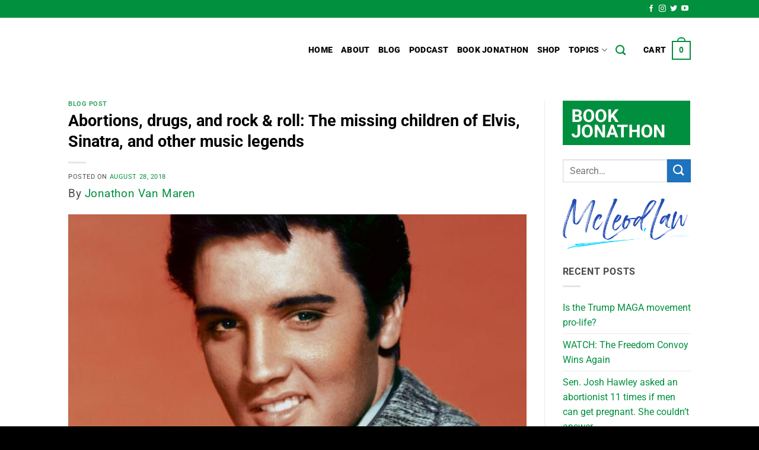

--- FILE ---
content_type: text/html; charset=UTF-8
request_url: https://thebridgehead.ca/2018/08/28/abortions-drugs-and-rock-roll-the-missing-children-of-elvis-sinatra-and-other-music-legends/
body_size: 35099
content:
<!DOCTYPE html>
<html dir="ltr" lang="en-CA" prefix="og: https://ogp.me/ns#" class="loading-site no-js">
<head>
	<meta charset="UTF-8" />
	<link rel="profile" href="http://gmpg.org/xfn/11" />
	<link rel="pingback" href="https://thebridgehead.ca/xmlrpc.php" />

	<script>(function(html){html.className = html.className.replace(/\bno-js\b/,'js')})(document.documentElement);</script>
<title>Abortions, drugs, and rock &amp; roll: The missing children of Elvis, Sinatra, and other music legends</title>

		<!-- All in One SEO 4.9.3 - aioseo.com -->
	<meta name="description" content="By Jonathon Van Maren There is something uniquely tragic about abortion. It is a procedure that gruesomely ends the life of a tiny baby, but the ugliness is rarely ever seen. The child was only briefly alive, yet often leaves an enormous absence that intrudes on the peripheries of those who dispatched the little one" />
	<meta name="robots" content="max-image-preview:large" />
	<meta name="author" content="Jonathon Van Maren"/>
	<meta name="keywords" content="abortion,eminem,jonathon van maren,madonna,pro-life,saline abortion,sex pistols" />
	<link rel="canonical" href="https://thebridgehead.ca/2018/08/28/abortions-drugs-and-rock-roll-the-missing-children-of-elvis-sinatra-and-other-music-legends/" />
	<meta name="generator" content="All in One SEO (AIOSEO) 4.9.3" />
		<meta property="og:locale" content="en_US" />
		<meta property="og:site_name" content="The Bridgehead" />
		<meta property="og:type" content="article" />
		<meta property="og:title" content="Abortions, drugs, and rock &amp; roll: The missing children of Elvis, Sinatra, and other music legends" />
		<meta property="og:description" content="By Jonathon Van Maren There is something uniquely tragic about abortion. It is a procedure that gruesomely ends the life of a tiny baby, but the ugliness is rarely ever seen. The child was only briefly alive, yet often leaves an enormous absence that intrudes on the peripheries of those who dispatched the little one" />
		<meta property="og:url" content="https://thebridgehead.ca/2018/08/28/abortions-drugs-and-rock-roll-the-missing-children-of-elvis-sinatra-and-other-music-legends/" />
		<meta property="og:image" content="https://thebridgehead.ca/wp-content/uploads/2018/08/elvis-p.jpg" />
		<meta property="og:image:secure_url" content="https://thebridgehead.ca/wp-content/uploads/2018/08/elvis-p.jpg" />
		<meta property="og:image:width" content="685" />
		<meta property="og:image:height" content="385" />
		<meta property="article:published_time" content="2018-08-28T17:32:53+00:00" />
		<meta property="article:modified_time" content="2023-06-05T16:39:24+00:00" />
		<meta name="twitter:card" content="summary" />
		<meta name="twitter:title" content="Abortions, drugs, and rock &amp; roll: The missing children of Elvis, Sinatra, and other music legends" />
		<meta name="twitter:description" content="By Jonathon Van Maren There is something uniquely tragic about abortion. It is a procedure that gruesomely ends the life of a tiny baby, but the ugliness is rarely ever seen. The child was only briefly alive, yet often leaves an enormous absence that intrudes on the peripheries of those who dispatched the little one" />
		<meta name="twitter:image" content="https://thebridgehead.ca/wp-content/uploads/2018/08/elvis-p.jpg" />
		<script type="application/ld+json" class="aioseo-schema">
			{"@context":"https:\/\/schema.org","@graph":[{"@type":"Article","@id":"https:\/\/thebridgehead.ca\/2018\/08\/28\/abortions-drugs-and-rock-roll-the-missing-children-of-elvis-sinatra-and-other-music-legends\/#article","name":"Abortions, drugs, and rock & roll: The missing children of Elvis, Sinatra, and other music legends","headline":"Abortions, drugs, and rock &#038; roll: The missing children of Elvis, Sinatra, and other music legends","author":{"@id":"https:\/\/thebridgehead.ca\/author\/jonathon\/#author"},"publisher":{"@id":"https:\/\/thebridgehead.ca\/#organization"},"image":{"@type":"ImageObject","url":"https:\/\/thebridgehead.ca\/wp-content\/uploads\/2018\/08\/elvis-p.jpg","width":685,"height":385},"datePublished":"2018-08-28T13:32:53-04:00","dateModified":"2023-06-05T12:39:24-04:00","inLanguage":"en-CA","commentCount":4,"mainEntityOfPage":{"@id":"https:\/\/thebridgehead.ca\/2018\/08\/28\/abortions-drugs-and-rock-roll-the-missing-children-of-elvis-sinatra-and-other-music-legends\/#webpage"},"isPartOf":{"@id":"https:\/\/thebridgehead.ca\/2018\/08\/28\/abortions-drugs-and-rock-roll-the-missing-children-of-elvis-sinatra-and-other-music-legends\/#webpage"},"articleSection":"Blog Post, abortion, Eminem, Jonathon Van Maren, Madonna, pro-life, saline abortion, Sex Pistols"},{"@type":"BreadcrumbList","@id":"https:\/\/thebridgehead.ca\/2018\/08\/28\/abortions-drugs-and-rock-roll-the-missing-children-of-elvis-sinatra-and-other-music-legends\/#breadcrumblist","itemListElement":[{"@type":"ListItem","@id":"https:\/\/thebridgehead.ca#listItem","position":1,"name":"Home","item":"https:\/\/thebridgehead.ca","nextItem":{"@type":"ListItem","@id":"https:\/\/thebridgehead.ca\/category\/blog-post\/#listItem","name":"Blog Post"}},{"@type":"ListItem","@id":"https:\/\/thebridgehead.ca\/category\/blog-post\/#listItem","position":2,"name":"Blog Post","item":"https:\/\/thebridgehead.ca\/category\/blog-post\/","nextItem":{"@type":"ListItem","@id":"https:\/\/thebridgehead.ca\/2018\/08\/28\/abortions-drugs-and-rock-roll-the-missing-children-of-elvis-sinatra-and-other-music-legends\/#listItem","name":"Abortions, drugs, and rock &#038; roll: The missing children of Elvis, Sinatra, and other music legends"},"previousItem":{"@type":"ListItem","@id":"https:\/\/thebridgehead.ca#listItem","name":"Home"}},{"@type":"ListItem","@id":"https:\/\/thebridgehead.ca\/2018\/08\/28\/abortions-drugs-and-rock-roll-the-missing-children-of-elvis-sinatra-and-other-music-legends\/#listItem","position":3,"name":"Abortions, drugs, and rock &#038; roll: The missing children of Elvis, Sinatra, and other music legends","previousItem":{"@type":"ListItem","@id":"https:\/\/thebridgehead.ca\/category\/blog-post\/#listItem","name":"Blog Post"}}]},{"@type":"Organization","@id":"https:\/\/thebridgehead.ca\/#organization","name":"The Bridgehead","description":"News and commentary from the front lines of the culture wars.","url":"https:\/\/thebridgehead.ca\/"},{"@type":"Person","@id":"https:\/\/thebridgehead.ca\/author\/jonathon\/#author","url":"https:\/\/thebridgehead.ca\/author\/jonathon\/","name":"Jonathon Van Maren","image":{"@type":"ImageObject","@id":"https:\/\/thebridgehead.ca\/2018\/08\/28\/abortions-drugs-and-rock-roll-the-missing-children-of-elvis-sinatra-and-other-music-legends\/#authorImage","url":"https:\/\/secure.gravatar.com\/avatar\/a76db555044e2763e441fcdc99800c73bebdbe402aa780c55bab5063c68b123f?s=96&d=blank&r=g","width":96,"height":96,"caption":"Jonathon Van Maren"}},{"@type":"WebPage","@id":"https:\/\/thebridgehead.ca\/2018\/08\/28\/abortions-drugs-and-rock-roll-the-missing-children-of-elvis-sinatra-and-other-music-legends\/#webpage","url":"https:\/\/thebridgehead.ca\/2018\/08\/28\/abortions-drugs-and-rock-roll-the-missing-children-of-elvis-sinatra-and-other-music-legends\/","name":"Abortions, drugs, and rock & roll: The missing children of Elvis, Sinatra, and other music legends","description":"By Jonathon Van Maren There is something uniquely tragic about abortion. It is a procedure that gruesomely ends the life of a tiny baby, but the ugliness is rarely ever seen. The child was only briefly alive, yet often leaves an enormous absence that intrudes on the peripheries of those who dispatched the little one","inLanguage":"en-CA","isPartOf":{"@id":"https:\/\/thebridgehead.ca\/#website"},"breadcrumb":{"@id":"https:\/\/thebridgehead.ca\/2018\/08\/28\/abortions-drugs-and-rock-roll-the-missing-children-of-elvis-sinatra-and-other-music-legends\/#breadcrumblist"},"author":{"@id":"https:\/\/thebridgehead.ca\/author\/jonathon\/#author"},"creator":{"@id":"https:\/\/thebridgehead.ca\/author\/jonathon\/#author"},"image":{"@type":"ImageObject","url":"https:\/\/thebridgehead.ca\/wp-content\/uploads\/2018\/08\/elvis-p.jpg","@id":"https:\/\/thebridgehead.ca\/2018\/08\/28\/abortions-drugs-and-rock-roll-the-missing-children-of-elvis-sinatra-and-other-music-legends\/#mainImage","width":685,"height":385},"primaryImageOfPage":{"@id":"https:\/\/thebridgehead.ca\/2018\/08\/28\/abortions-drugs-and-rock-roll-the-missing-children-of-elvis-sinatra-and-other-music-legends\/#mainImage"},"datePublished":"2018-08-28T13:32:53-04:00","dateModified":"2023-06-05T12:39:24-04:00"},{"@type":"WebSite","@id":"https:\/\/thebridgehead.ca\/#website","url":"https:\/\/thebridgehead.ca\/","name":"The Bridgehead","description":"News and commentary from the front lines of the culture wars.","inLanguage":"en-CA","publisher":{"@id":"https:\/\/thebridgehead.ca\/#organization"}}]}
		</script>
		<!-- All in One SEO -->

<meta name="viewport" content="width=device-width, initial-scale=1" /><link rel='prefetch' href='https://thebridgehead.ca/wp-content/themes/flatsome/assets/js/flatsome.js?ver=e2eddd6c228105dac048' />
<link rel='prefetch' href='https://thebridgehead.ca/wp-content/themes/flatsome/assets/js/chunk.slider.js?ver=3.20.4' />
<link rel='prefetch' href='https://thebridgehead.ca/wp-content/themes/flatsome/assets/js/chunk.popups.js?ver=3.20.4' />
<link rel='prefetch' href='https://thebridgehead.ca/wp-content/themes/flatsome/assets/js/chunk.tooltips.js?ver=3.20.4' />
<link rel='prefetch' href='https://thebridgehead.ca/wp-content/themes/flatsome/assets/js/woocommerce.js?ver=1c9be63d628ff7c3ff4c' />
<link rel="alternate" type="application/rss+xml" title="The Bridgehead &raquo; Feed" href="https://thebridgehead.ca/feed/" />
<link rel="alternate" type="application/rss+xml" title="The Bridgehead &raquo; Comments Feed" href="https://thebridgehead.ca/comments/feed/" />
<link rel="alternate" type="application/rss+xml" title="The Bridgehead &raquo; Abortions, drugs, and rock &#038; roll: The missing children of Elvis, Sinatra, and other music legends Comments Feed" href="https://thebridgehead.ca/2018/08/28/abortions-drugs-and-rock-roll-the-missing-children-of-elvis-sinatra-and-other-music-legends/feed/" />
<link rel="alternate" title="oEmbed (JSON)" type="application/json+oembed" href="https://thebridgehead.ca/wp-json/oembed/1.0/embed?url=https%3A%2F%2Fthebridgehead.ca%2F2018%2F08%2F28%2Fabortions-drugs-and-rock-roll-the-missing-children-of-elvis-sinatra-and-other-music-legends%2F" />
<link rel="alternate" title="oEmbed (XML)" type="text/xml+oembed" href="https://thebridgehead.ca/wp-json/oembed/1.0/embed?url=https%3A%2F%2Fthebridgehead.ca%2F2018%2F08%2F28%2Fabortions-drugs-and-rock-roll-the-missing-children-of-elvis-sinatra-and-other-music-legends%2F&#038;format=xml" />
		<!-- This site uses the Google Analytics by ExactMetrics plugin v8.11.1 - Using Analytics tracking - https://www.exactmetrics.com/ -->
		<!-- Note: ExactMetrics is not currently configured on this site. The site owner needs to authenticate with Google Analytics in the ExactMetrics settings panel. -->
					<!-- No tracking code set -->
				<!-- / Google Analytics by ExactMetrics -->
		<style id='wp-img-auto-sizes-contain-inline-css' type='text/css'>
img:is([sizes=auto i],[sizes^="auto," i]){contain-intrinsic-size:3000px 1500px}
/*# sourceURL=wp-img-auto-sizes-contain-inline-css */
</style>
<style id='wp-emoji-styles-inline-css' type='text/css'>

	img.wp-smiley, img.emoji {
		display: inline !important;
		border: none !important;
		box-shadow: none !important;
		height: 1em !important;
		width: 1em !important;
		margin: 0 0.07em !important;
		vertical-align: -0.1em !important;
		background: none !important;
		padding: 0 !important;
	}
/*# sourceURL=wp-emoji-styles-inline-css */
</style>
<style id='wp-block-library-inline-css' type='text/css'>
:root{--wp-block-synced-color:#7a00df;--wp-block-synced-color--rgb:122,0,223;--wp-bound-block-color:var(--wp-block-synced-color);--wp-editor-canvas-background:#ddd;--wp-admin-theme-color:#007cba;--wp-admin-theme-color--rgb:0,124,186;--wp-admin-theme-color-darker-10:#006ba1;--wp-admin-theme-color-darker-10--rgb:0,107,160.5;--wp-admin-theme-color-darker-20:#005a87;--wp-admin-theme-color-darker-20--rgb:0,90,135;--wp-admin-border-width-focus:2px}@media (min-resolution:192dpi){:root{--wp-admin-border-width-focus:1.5px}}.wp-element-button{cursor:pointer}:root .has-very-light-gray-background-color{background-color:#eee}:root .has-very-dark-gray-background-color{background-color:#313131}:root .has-very-light-gray-color{color:#eee}:root .has-very-dark-gray-color{color:#313131}:root .has-vivid-green-cyan-to-vivid-cyan-blue-gradient-background{background:linear-gradient(135deg,#00d084,#0693e3)}:root .has-purple-crush-gradient-background{background:linear-gradient(135deg,#34e2e4,#4721fb 50%,#ab1dfe)}:root .has-hazy-dawn-gradient-background{background:linear-gradient(135deg,#faaca8,#dad0ec)}:root .has-subdued-olive-gradient-background{background:linear-gradient(135deg,#fafae1,#67a671)}:root .has-atomic-cream-gradient-background{background:linear-gradient(135deg,#fdd79a,#004a59)}:root .has-nightshade-gradient-background{background:linear-gradient(135deg,#330968,#31cdcf)}:root .has-midnight-gradient-background{background:linear-gradient(135deg,#020381,#2874fc)}:root{--wp--preset--font-size--normal:16px;--wp--preset--font-size--huge:42px}.has-regular-font-size{font-size:1em}.has-larger-font-size{font-size:2.625em}.has-normal-font-size{font-size:var(--wp--preset--font-size--normal)}.has-huge-font-size{font-size:var(--wp--preset--font-size--huge)}.has-text-align-center{text-align:center}.has-text-align-left{text-align:left}.has-text-align-right{text-align:right}.has-fit-text{white-space:nowrap!important}#end-resizable-editor-section{display:none}.aligncenter{clear:both}.items-justified-left{justify-content:flex-start}.items-justified-center{justify-content:center}.items-justified-right{justify-content:flex-end}.items-justified-space-between{justify-content:space-between}.screen-reader-text{border:0;clip-path:inset(50%);height:1px;margin:-1px;overflow:hidden;padding:0;position:absolute;width:1px;word-wrap:normal!important}.screen-reader-text:focus{background-color:#ddd;clip-path:none;color:#444;display:block;font-size:1em;height:auto;left:5px;line-height:normal;padding:15px 23px 14px;text-decoration:none;top:5px;width:auto;z-index:100000}html :where(.has-border-color){border-style:solid}html :where([style*=border-top-color]){border-top-style:solid}html :where([style*=border-right-color]){border-right-style:solid}html :where([style*=border-bottom-color]){border-bottom-style:solid}html :where([style*=border-left-color]){border-left-style:solid}html :where([style*=border-width]){border-style:solid}html :where([style*=border-top-width]){border-top-style:solid}html :where([style*=border-right-width]){border-right-style:solid}html :where([style*=border-bottom-width]){border-bottom-style:solid}html :where([style*=border-left-width]){border-left-style:solid}html :where(img[class*=wp-image-]){height:auto;max-width:100%}:where(figure){margin:0 0 1em}html :where(.is-position-sticky){--wp-admin--admin-bar--position-offset:var(--wp-admin--admin-bar--height,0px)}@media screen and (max-width:600px){html :where(.is-position-sticky){--wp-admin--admin-bar--position-offset:0px}}

/*# sourceURL=wp-block-library-inline-css */
</style><link rel='stylesheet' id='wc-blocks-style-css' href='https://thebridgehead.ca/wp-content/plugins/woocommerce/assets/client/blocks/wc-blocks.css?ver=wc-10.4.3' type='text/css' media='all' />
<style id='global-styles-inline-css' type='text/css'>
:root{--wp--preset--aspect-ratio--square: 1;--wp--preset--aspect-ratio--4-3: 4/3;--wp--preset--aspect-ratio--3-4: 3/4;--wp--preset--aspect-ratio--3-2: 3/2;--wp--preset--aspect-ratio--2-3: 2/3;--wp--preset--aspect-ratio--16-9: 16/9;--wp--preset--aspect-ratio--9-16: 9/16;--wp--preset--color--black: #000000;--wp--preset--color--cyan-bluish-gray: #abb8c3;--wp--preset--color--white: #ffffff;--wp--preset--color--pale-pink: #f78da7;--wp--preset--color--vivid-red: #cf2e2e;--wp--preset--color--luminous-vivid-orange: #ff6900;--wp--preset--color--luminous-vivid-amber: #fcb900;--wp--preset--color--light-green-cyan: #7bdcb5;--wp--preset--color--vivid-green-cyan: #00d084;--wp--preset--color--pale-cyan-blue: #8ed1fc;--wp--preset--color--vivid-cyan-blue: #0693e3;--wp--preset--color--vivid-purple: #9b51e0;--wp--preset--color--primary: #000000;--wp--preset--color--secondary: #1e73be;--wp--preset--color--success: #00903e;--wp--preset--color--alert: #eb1d1d;--wp--preset--gradient--vivid-cyan-blue-to-vivid-purple: linear-gradient(135deg,rgb(6,147,227) 0%,rgb(155,81,224) 100%);--wp--preset--gradient--light-green-cyan-to-vivid-green-cyan: linear-gradient(135deg,rgb(122,220,180) 0%,rgb(0,208,130) 100%);--wp--preset--gradient--luminous-vivid-amber-to-luminous-vivid-orange: linear-gradient(135deg,rgb(252,185,0) 0%,rgb(255,105,0) 100%);--wp--preset--gradient--luminous-vivid-orange-to-vivid-red: linear-gradient(135deg,rgb(255,105,0) 0%,rgb(207,46,46) 100%);--wp--preset--gradient--very-light-gray-to-cyan-bluish-gray: linear-gradient(135deg,rgb(238,238,238) 0%,rgb(169,184,195) 100%);--wp--preset--gradient--cool-to-warm-spectrum: linear-gradient(135deg,rgb(74,234,220) 0%,rgb(151,120,209) 20%,rgb(207,42,186) 40%,rgb(238,44,130) 60%,rgb(251,105,98) 80%,rgb(254,248,76) 100%);--wp--preset--gradient--blush-light-purple: linear-gradient(135deg,rgb(255,206,236) 0%,rgb(152,150,240) 100%);--wp--preset--gradient--blush-bordeaux: linear-gradient(135deg,rgb(254,205,165) 0%,rgb(254,45,45) 50%,rgb(107,0,62) 100%);--wp--preset--gradient--luminous-dusk: linear-gradient(135deg,rgb(255,203,112) 0%,rgb(199,81,192) 50%,rgb(65,88,208) 100%);--wp--preset--gradient--pale-ocean: linear-gradient(135deg,rgb(255,245,203) 0%,rgb(182,227,212) 50%,rgb(51,167,181) 100%);--wp--preset--gradient--electric-grass: linear-gradient(135deg,rgb(202,248,128) 0%,rgb(113,206,126) 100%);--wp--preset--gradient--midnight: linear-gradient(135deg,rgb(2,3,129) 0%,rgb(40,116,252) 100%);--wp--preset--font-size--small: 13px;--wp--preset--font-size--medium: 20px;--wp--preset--font-size--large: 36px;--wp--preset--font-size--x-large: 42px;--wp--preset--spacing--20: 0.44rem;--wp--preset--spacing--30: 0.67rem;--wp--preset--spacing--40: 1rem;--wp--preset--spacing--50: 1.5rem;--wp--preset--spacing--60: 2.25rem;--wp--preset--spacing--70: 3.38rem;--wp--preset--spacing--80: 5.06rem;--wp--preset--shadow--natural: 6px 6px 9px rgba(0, 0, 0, 0.2);--wp--preset--shadow--deep: 12px 12px 50px rgba(0, 0, 0, 0.4);--wp--preset--shadow--sharp: 6px 6px 0px rgba(0, 0, 0, 0.2);--wp--preset--shadow--outlined: 6px 6px 0px -3px rgb(255, 255, 255), 6px 6px rgb(0, 0, 0);--wp--preset--shadow--crisp: 6px 6px 0px rgb(0, 0, 0);}:where(body) { margin: 0; }.wp-site-blocks > .alignleft { float: left; margin-right: 2em; }.wp-site-blocks > .alignright { float: right; margin-left: 2em; }.wp-site-blocks > .aligncenter { justify-content: center; margin-left: auto; margin-right: auto; }:where(.is-layout-flex){gap: 0.5em;}:where(.is-layout-grid){gap: 0.5em;}.is-layout-flow > .alignleft{float: left;margin-inline-start: 0;margin-inline-end: 2em;}.is-layout-flow > .alignright{float: right;margin-inline-start: 2em;margin-inline-end: 0;}.is-layout-flow > .aligncenter{margin-left: auto !important;margin-right: auto !important;}.is-layout-constrained > .alignleft{float: left;margin-inline-start: 0;margin-inline-end: 2em;}.is-layout-constrained > .alignright{float: right;margin-inline-start: 2em;margin-inline-end: 0;}.is-layout-constrained > .aligncenter{margin-left: auto !important;margin-right: auto !important;}.is-layout-constrained > :where(:not(.alignleft):not(.alignright):not(.alignfull)){margin-left: auto !important;margin-right: auto !important;}body .is-layout-flex{display: flex;}.is-layout-flex{flex-wrap: wrap;align-items: center;}.is-layout-flex > :is(*, div){margin: 0;}body .is-layout-grid{display: grid;}.is-layout-grid > :is(*, div){margin: 0;}body{padding-top: 0px;padding-right: 0px;padding-bottom: 0px;padding-left: 0px;}a:where(:not(.wp-element-button)){text-decoration: none;}:root :where(.wp-element-button, .wp-block-button__link){background-color: #32373c;border-width: 0;color: #fff;font-family: inherit;font-size: inherit;font-style: inherit;font-weight: inherit;letter-spacing: inherit;line-height: inherit;padding-top: calc(0.667em + 2px);padding-right: calc(1.333em + 2px);padding-bottom: calc(0.667em + 2px);padding-left: calc(1.333em + 2px);text-decoration: none;text-transform: inherit;}.has-black-color{color: var(--wp--preset--color--black) !important;}.has-cyan-bluish-gray-color{color: var(--wp--preset--color--cyan-bluish-gray) !important;}.has-white-color{color: var(--wp--preset--color--white) !important;}.has-pale-pink-color{color: var(--wp--preset--color--pale-pink) !important;}.has-vivid-red-color{color: var(--wp--preset--color--vivid-red) !important;}.has-luminous-vivid-orange-color{color: var(--wp--preset--color--luminous-vivid-orange) !important;}.has-luminous-vivid-amber-color{color: var(--wp--preset--color--luminous-vivid-amber) !important;}.has-light-green-cyan-color{color: var(--wp--preset--color--light-green-cyan) !important;}.has-vivid-green-cyan-color{color: var(--wp--preset--color--vivid-green-cyan) !important;}.has-pale-cyan-blue-color{color: var(--wp--preset--color--pale-cyan-blue) !important;}.has-vivid-cyan-blue-color{color: var(--wp--preset--color--vivid-cyan-blue) !important;}.has-vivid-purple-color{color: var(--wp--preset--color--vivid-purple) !important;}.has-primary-color{color: var(--wp--preset--color--primary) !important;}.has-secondary-color{color: var(--wp--preset--color--secondary) !important;}.has-success-color{color: var(--wp--preset--color--success) !important;}.has-alert-color{color: var(--wp--preset--color--alert) !important;}.has-black-background-color{background-color: var(--wp--preset--color--black) !important;}.has-cyan-bluish-gray-background-color{background-color: var(--wp--preset--color--cyan-bluish-gray) !important;}.has-white-background-color{background-color: var(--wp--preset--color--white) !important;}.has-pale-pink-background-color{background-color: var(--wp--preset--color--pale-pink) !important;}.has-vivid-red-background-color{background-color: var(--wp--preset--color--vivid-red) !important;}.has-luminous-vivid-orange-background-color{background-color: var(--wp--preset--color--luminous-vivid-orange) !important;}.has-luminous-vivid-amber-background-color{background-color: var(--wp--preset--color--luminous-vivid-amber) !important;}.has-light-green-cyan-background-color{background-color: var(--wp--preset--color--light-green-cyan) !important;}.has-vivid-green-cyan-background-color{background-color: var(--wp--preset--color--vivid-green-cyan) !important;}.has-pale-cyan-blue-background-color{background-color: var(--wp--preset--color--pale-cyan-blue) !important;}.has-vivid-cyan-blue-background-color{background-color: var(--wp--preset--color--vivid-cyan-blue) !important;}.has-vivid-purple-background-color{background-color: var(--wp--preset--color--vivid-purple) !important;}.has-primary-background-color{background-color: var(--wp--preset--color--primary) !important;}.has-secondary-background-color{background-color: var(--wp--preset--color--secondary) !important;}.has-success-background-color{background-color: var(--wp--preset--color--success) !important;}.has-alert-background-color{background-color: var(--wp--preset--color--alert) !important;}.has-black-border-color{border-color: var(--wp--preset--color--black) !important;}.has-cyan-bluish-gray-border-color{border-color: var(--wp--preset--color--cyan-bluish-gray) !important;}.has-white-border-color{border-color: var(--wp--preset--color--white) !important;}.has-pale-pink-border-color{border-color: var(--wp--preset--color--pale-pink) !important;}.has-vivid-red-border-color{border-color: var(--wp--preset--color--vivid-red) !important;}.has-luminous-vivid-orange-border-color{border-color: var(--wp--preset--color--luminous-vivid-orange) !important;}.has-luminous-vivid-amber-border-color{border-color: var(--wp--preset--color--luminous-vivid-amber) !important;}.has-light-green-cyan-border-color{border-color: var(--wp--preset--color--light-green-cyan) !important;}.has-vivid-green-cyan-border-color{border-color: var(--wp--preset--color--vivid-green-cyan) !important;}.has-pale-cyan-blue-border-color{border-color: var(--wp--preset--color--pale-cyan-blue) !important;}.has-vivid-cyan-blue-border-color{border-color: var(--wp--preset--color--vivid-cyan-blue) !important;}.has-vivid-purple-border-color{border-color: var(--wp--preset--color--vivid-purple) !important;}.has-primary-border-color{border-color: var(--wp--preset--color--primary) !important;}.has-secondary-border-color{border-color: var(--wp--preset--color--secondary) !important;}.has-success-border-color{border-color: var(--wp--preset--color--success) !important;}.has-alert-border-color{border-color: var(--wp--preset--color--alert) !important;}.has-vivid-cyan-blue-to-vivid-purple-gradient-background{background: var(--wp--preset--gradient--vivid-cyan-blue-to-vivid-purple) !important;}.has-light-green-cyan-to-vivid-green-cyan-gradient-background{background: var(--wp--preset--gradient--light-green-cyan-to-vivid-green-cyan) !important;}.has-luminous-vivid-amber-to-luminous-vivid-orange-gradient-background{background: var(--wp--preset--gradient--luminous-vivid-amber-to-luminous-vivid-orange) !important;}.has-luminous-vivid-orange-to-vivid-red-gradient-background{background: var(--wp--preset--gradient--luminous-vivid-orange-to-vivid-red) !important;}.has-very-light-gray-to-cyan-bluish-gray-gradient-background{background: var(--wp--preset--gradient--very-light-gray-to-cyan-bluish-gray) !important;}.has-cool-to-warm-spectrum-gradient-background{background: var(--wp--preset--gradient--cool-to-warm-spectrum) !important;}.has-blush-light-purple-gradient-background{background: var(--wp--preset--gradient--blush-light-purple) !important;}.has-blush-bordeaux-gradient-background{background: var(--wp--preset--gradient--blush-bordeaux) !important;}.has-luminous-dusk-gradient-background{background: var(--wp--preset--gradient--luminous-dusk) !important;}.has-pale-ocean-gradient-background{background: var(--wp--preset--gradient--pale-ocean) !important;}.has-electric-grass-gradient-background{background: var(--wp--preset--gradient--electric-grass) !important;}.has-midnight-gradient-background{background: var(--wp--preset--gradient--midnight) !important;}.has-small-font-size{font-size: var(--wp--preset--font-size--small) !important;}.has-medium-font-size{font-size: var(--wp--preset--font-size--medium) !important;}.has-large-font-size{font-size: var(--wp--preset--font-size--large) !important;}.has-x-large-font-size{font-size: var(--wp--preset--font-size--x-large) !important;}
/*# sourceURL=global-styles-inline-css */
</style>

<link rel='stylesheet' id='contact-form-7-css' href='https://thebridgehead.ca/wp-content/plugins/contact-form-7/includes/css/styles.css?ver=6.1.4' type='text/css' media='all' />
<link rel='stylesheet' id='simple-youtube-responsive-css' href='https://thebridgehead.ca/wp-content/plugins/simple-youtube-responsive/css/yt-responsive.css?ver=3.2.5' type='text/css' media='all' />
<style id='woocommerce-inline-inline-css' type='text/css'>
.woocommerce form .form-row .required { visibility: visible; }
/*# sourceURL=woocommerce-inline-inline-css */
</style>
<link rel='stylesheet' id='mc4wp-form-themes-css' href='https://thebridgehead.ca/wp-content/plugins/mailchimp-for-wp/assets/css/form-themes.css?ver=4.10.9' type='text/css' media='all' />
<link rel='stylesheet' id='crp-style-masonry-css' href='https://thebridgehead.ca/wp-content/plugins/contextual-related-posts/css/masonry.min.css?ver=4.1.0' type='text/css' media='all' />
<link rel='stylesheet' id='bsfrt_frontend-css' href='https://thebridgehead.ca/wp-content/plugins/read-meter/assets/css/bsfrt-frontend-css.min.css?ver=1.0.11' type='text/css' media='all' />
<link rel='stylesheet' id='flatsome-main-css' href='https://thebridgehead.ca/wp-content/themes/flatsome/assets/css/flatsome.css?ver=3.20.4' type='text/css' media='all' />
<style id='flatsome-main-inline-css' type='text/css'>
@font-face {
				font-family: "fl-icons";
				font-display: block;
				src: url(https://thebridgehead.ca/wp-content/themes/flatsome/assets/css/icons/fl-icons.eot?v=3.20.4);
				src:
					url(https://thebridgehead.ca/wp-content/themes/flatsome/assets/css/icons/fl-icons.eot#iefix?v=3.20.4) format("embedded-opentype"),
					url(https://thebridgehead.ca/wp-content/themes/flatsome/assets/css/icons/fl-icons.woff2?v=3.20.4) format("woff2"),
					url(https://thebridgehead.ca/wp-content/themes/flatsome/assets/css/icons/fl-icons.ttf?v=3.20.4) format("truetype"),
					url(https://thebridgehead.ca/wp-content/themes/flatsome/assets/css/icons/fl-icons.woff?v=3.20.4) format("woff"),
					url(https://thebridgehead.ca/wp-content/themes/flatsome/assets/css/icons/fl-icons.svg?v=3.20.4#fl-icons) format("svg");
			}
/*# sourceURL=flatsome-main-inline-css */
</style>
<link rel='stylesheet' id='flatsome-shop-css' href='https://thebridgehead.ca/wp-content/themes/flatsome/assets/css/flatsome-shop.css?ver=3.20.4' type='text/css' media='all' />
<link rel='stylesheet' id='flatsome-style-css' href='https://thebridgehead.ca/wp-content/themes/flatsome-child/style.css?ver=3.0' type='text/css' media='all' />
<script type="text/javascript" src="https://thebridgehead.ca/wp-includes/js/jquery/jquery.min.js?ver=3.7.1" id="jquery-core-js"></script>
<script type="text/javascript" src="https://thebridgehead.ca/wp-includes/js/jquery/jquery-migrate.min.js?ver=3.4.1" id="jquery-migrate-js"></script>
<script type="text/javascript" src="https://thebridgehead.ca/wp-content/plugins/woocommerce/assets/js/jquery-blockui/jquery.blockUI.min.js?ver=2.7.0-wc.10.4.3" id="wc-jquery-blockui-js" data-wp-strategy="defer"></script>
<script type="text/javascript" id="wc-add-to-cart-js-extra">
/* <![CDATA[ */
var wc_add_to_cart_params = {"ajax_url":"/wp-admin/admin-ajax.php","wc_ajax_url":"/?wc-ajax=%%endpoint%%","i18n_view_cart":"View cart","cart_url":"https://thebridgehead.ca/cart/","is_cart":"","cart_redirect_after_add":"yes"};
//# sourceURL=wc-add-to-cart-js-extra
/* ]]> */
</script>
<script type="text/javascript" src="https://thebridgehead.ca/wp-content/plugins/woocommerce/assets/js/frontend/add-to-cart.min.js?ver=10.4.3" id="wc-add-to-cart-js" defer="defer" data-wp-strategy="defer"></script>
<script type="text/javascript" src="https://thebridgehead.ca/wp-content/plugins/woocommerce/assets/js/js-cookie/js.cookie.min.js?ver=2.1.4-wc.10.4.3" id="wc-js-cookie-js" data-wp-strategy="defer"></script>
<script type="text/javascript" id="kgr-blocks-frontj-js-extra">
/* <![CDATA[ */
var kgr_php_vars = {"checkout":{"admin_url":"https://thebridgehead.ca/wp-admin/admin-ajax.php","google_recapta_site_key":"6LdVpjYoAAAAALVCtI_o4IzTtmCqdXm1SNIItJrb","ka_captcha_position":"woocommerce_review_order_before_submit","title":"","themeColor":"light","size":"normal","dynamicCallback":"ka_checkout_captcha_validation_success","ka_grc_classes":"g-recaptcha woo_checkout"}};
//# sourceURL=kgr-blocks-frontj-js-extra
/* ]]> */
</script>
<script type="text/javascript" src="https://thebridgehead.ca/wp-content/plugins/koala-google-recaptcha-for-woocommerce/blocks-compatibility/ka-gr-checkout-block/src/js/ka-gr-checkout-block/block.js?ver=1.0" id="kgr-blocks-frontj-js"></script>
<link rel="https://api.w.org/" href="https://thebridgehead.ca/wp-json/" /><link rel="alternate" title="JSON" type="application/json" href="https://thebridgehead.ca/wp-json/wp/v2/posts/18074" /><link rel="EditURI" type="application/rsd+xml" title="RSD" href="https://thebridgehead.ca/xmlrpc.php?rsd" />
<meta name="generator" content="WordPress 6.9" />
<meta name="generator" content="WooCommerce 10.4.3" />
<link rel='shortlink' href='https://thebridgehead.ca/?p=18074' />

<!-- This site is using AdRotate Professional v5.26.2 to display their advertisements - https://ajdg.solutions/ -->
<!-- AdRotate CSS -->
<style type="text/css" media="screen">
	.g { margin:0px; padding:0px; overflow:hidden; line-height:1; zoom:1; }
	.g img { height:auto; }
	.g-col { position:relative; float:left; }
	.g-col:first-child { margin-left: 0; }
	.g-col:last-child { margin-right: 0; }
	.g-wall { display:block; position:fixed; left:0; top:0; width:100%; height:100%; z-index:-1; }
	.woocommerce-page .g, .bbpress-wrapper .g { margin: 20px auto; clear:both; }
	.g-1 { margin:0px 0px 0px 0px; width:100%; max-width:215px; height:100%; max-height:500px; }
	.g-2 { margin:0px 0px 0px 0px; width:100%; max-width:800px; height:100%; max-height:90px; }
	@media only screen and (max-width: 480px) {
		.g-col, .g-dyn, .g-single { width:100%; margin-left:0; margin-right:0; }
		.woocommerce-page .g, .bbpress-wrapper .g { margin: 10px auto; }
	}
</style>
<!-- /AdRotate CSS -->

	<noscript><style>.woocommerce-product-gallery{ opacity: 1 !important; }</style></noscript>
	
<style type="text/css">
.entry-content .bsf-rt-reading-time,
.post-content .bsf-rt-reading-time {
background: #eeeeee;

color: #333333;

font-size: 15px;

margin-top: 
		1px;

margin-right: 
		1px;

margin-bottom: 
		1px;

margin-left: 
		1px;

padding-top: 
		0.5em;

padding-right: 
		0.7em;

padding-bottom: 
		0.5em;

padding-left: 
		0.7em;

width: max-content;

display: block;

min-width: 100px;

}

</style>
		<link rel="icon" href="https://thebridgehead.ca/wp-content/uploads/2020/05/cropped-TheBridgehead-Favicon2-32x32.png" sizes="32x32" />
<link rel="icon" href="https://thebridgehead.ca/wp-content/uploads/2020/05/cropped-TheBridgehead-Favicon2-192x192.png" sizes="192x192" />
<link rel="apple-touch-icon" href="https://thebridgehead.ca/wp-content/uploads/2020/05/cropped-TheBridgehead-Favicon2-180x180.png" />
<meta name="msapplication-TileImage" content="https://thebridgehead.ca/wp-content/uploads/2020/05/cropped-TheBridgehead-Favicon2-270x270.png" />
<style id="custom-css" type="text/css">:root {--primary-color: #000000;--fs-color-primary: #000000;--fs-color-secondary: #1e73be;--fs-color-success: #00903e;--fs-color-alert: #eb1d1d;--fs-color-base: #4a4a4a;--fs-experimental-link-color: #00903e;--fs-experimental-link-color-hover: #111;}.tooltipster-base {--tooltip-color: #fff;--tooltip-bg-color: #000;}.off-canvas-right .mfp-content, .off-canvas-left .mfp-content {--drawer-width: 300px;}.off-canvas .mfp-content.off-canvas-cart {--drawer-width: 360px;}.header-main{height: 110px}#logo img{max-height: 110px}#logo{width:270px;}.header-bottom{min-height: 55px}.header-top{min-height: 30px}.transparent .header-main{height: 116px}.transparent #logo img{max-height: 116px}.has-transparent + .page-title:first-of-type,.has-transparent + #main > .page-title,.has-transparent + #main > div > .page-title,.has-transparent + #main .page-header-wrapper:first-of-type .page-title{padding-top: 146px;}.header.show-on-scroll,.stuck .header-main{height:70px!important}.stuck #logo img{max-height: 70px!important}.header-bg-color {background-color: rgba(255,255,255,0.9)}.header-bottom {background-color: #f1f1f1}.header-main .nav > li > a{line-height: 16px }.stuck .header-main .nav > li > a{line-height: 50px }@media (max-width: 549px) {.header-main{height: 70px}#logo img{max-height: 70px}}.main-menu-overlay{background-color: #000000}.header-top{background-color:#00903e!important;}h1,h2,h3,h4,h5,h6,.heading-font{color: #000000;}body{font-family: Roboto, sans-serif;}body {font-weight: 400;font-style: normal;}.nav > li > a {font-family: Roboto, sans-serif;}.mobile-sidebar-levels-2 .nav > li > ul > li > a {font-family: Roboto, sans-serif;}.nav > li > a,.mobile-sidebar-levels-2 .nav > li > ul > li > a {font-weight: 900;font-style: normal;}h1,h2,h3,h4,h5,h6,.heading-font, .off-canvas-center .nav-sidebar.nav-vertical > li > a{font-family: Roboto, sans-serif;}h1,h2,h3,h4,h5,h6,.heading-font,.banner h1,.banner h2 {font-weight: 700;font-style: normal;}.alt-font{font-family: "Dancing Script", sans-serif;}.alt-font {font-weight: 400!important;font-style: normal!important;}.header:not(.transparent) .header-nav-main.nav > li > a {color: #0a0a0a;}.header:not(.transparent) .header-nav-main.nav > li > a:hover,.header:not(.transparent) .header-nav-main.nav > li.active > a,.header:not(.transparent) .header-nav-main.nav > li.current > a,.header:not(.transparent) .header-nav-main.nav > li > a.active,.header:not(.transparent) .header-nav-main.nav > li > a.current{color: #00903e;}.header-nav-main.nav-line-bottom > li > a:before,.header-nav-main.nav-line-grow > li > a:before,.header-nav-main.nav-line > li > a:before,.header-nav-main.nav-box > li > a:hover,.header-nav-main.nav-box > li.active > a,.header-nav-main.nav-pills > li > a:hover,.header-nav-main.nav-pills > li.active > a{color:#FFF!important;background-color: #00903e;}@media screen and (min-width: 550px){.products .box-vertical .box-image{min-width: 247px!important;width: 247px!important;}}.header-main .social-icons,.header-main .cart-icon strong,.header-main .menu-title,.header-main .header-button > .button.is-outline,.header-main .nav > li > a > i:not(.icon-angle-down){color: #00903e!important;}.header-main .header-button > .button.is-outline,.header-main .cart-icon strong:after,.header-main .cart-icon strong{border-color: #00903e!important;}.header-main .header-button > .button:not(.is-outline){background-color: #00903e!important;}.header-main .current-dropdown .cart-icon strong,.header-main .header-button > .button:hover,.header-main .header-button > .button:hover i,.header-main .header-button > .button:hover span{color:#FFF!important;}.header-main .menu-title:hover,.header-main .social-icons a:hover,.header-main .header-button > .button.is-outline:hover,.header-main .nav > li > a:hover > i:not(.icon-angle-down){color: #00903e!important;}.header-main .current-dropdown .cart-icon strong,.header-main .header-button > .button:hover{background-color: #00903e!important;}.header-main .current-dropdown .cart-icon strong:after,.header-main .current-dropdown .cart-icon strong,.header-main .header-button > .button:hover{border-color: #00903e!important;}.absolute-footer, html{background-color: #000000}.nav-vertical-fly-out > li + li {border-top-width: 1px; border-top-style: solid;}.label-new.menu-item > a:after{content:"New";}.label-hot.menu-item > a:after{content:"Hot";}.label-sale.menu-item > a:after{content:"Sale";}.label-popular.menu-item > a:after{content:"Popular";}</style>		<style type="text/css" id="wp-custom-css">
			.box-text.box-text-products {
	vertical-align: top;
}
.entry-meta .posted-on { display:block;  margin-bottom:1em;}

.entry-meta .byline { font-size: 1.7em; text-transform: capitalize; }		</style>
		<style id="kirki-inline-styles">/* cyrillic-ext */
@font-face {
  font-family: 'Roboto';
  font-style: normal;
  font-weight: 400;
  font-stretch: 100%;
  font-display: swap;
  src: url(https://thebridgehead.ca/wp-content/fonts/roboto/KFO7CnqEu92Fr1ME7kSn66aGLdTylUAMa3GUBGEe.woff2) format('woff2');
  unicode-range: U+0460-052F, U+1C80-1C8A, U+20B4, U+2DE0-2DFF, U+A640-A69F, U+FE2E-FE2F;
}
/* cyrillic */
@font-face {
  font-family: 'Roboto';
  font-style: normal;
  font-weight: 400;
  font-stretch: 100%;
  font-display: swap;
  src: url(https://thebridgehead.ca/wp-content/fonts/roboto/KFO7CnqEu92Fr1ME7kSn66aGLdTylUAMa3iUBGEe.woff2) format('woff2');
  unicode-range: U+0301, U+0400-045F, U+0490-0491, U+04B0-04B1, U+2116;
}
/* greek-ext */
@font-face {
  font-family: 'Roboto';
  font-style: normal;
  font-weight: 400;
  font-stretch: 100%;
  font-display: swap;
  src: url(https://thebridgehead.ca/wp-content/fonts/roboto/KFO7CnqEu92Fr1ME7kSn66aGLdTylUAMa3CUBGEe.woff2) format('woff2');
  unicode-range: U+1F00-1FFF;
}
/* greek */
@font-face {
  font-family: 'Roboto';
  font-style: normal;
  font-weight: 400;
  font-stretch: 100%;
  font-display: swap;
  src: url(https://thebridgehead.ca/wp-content/fonts/roboto/KFO7CnqEu92Fr1ME7kSn66aGLdTylUAMa3-UBGEe.woff2) format('woff2');
  unicode-range: U+0370-0377, U+037A-037F, U+0384-038A, U+038C, U+038E-03A1, U+03A3-03FF;
}
/* math */
@font-face {
  font-family: 'Roboto';
  font-style: normal;
  font-weight: 400;
  font-stretch: 100%;
  font-display: swap;
  src: url(https://thebridgehead.ca/wp-content/fonts/roboto/KFO7CnqEu92Fr1ME7kSn66aGLdTylUAMawCUBGEe.woff2) format('woff2');
  unicode-range: U+0302-0303, U+0305, U+0307-0308, U+0310, U+0312, U+0315, U+031A, U+0326-0327, U+032C, U+032F-0330, U+0332-0333, U+0338, U+033A, U+0346, U+034D, U+0391-03A1, U+03A3-03A9, U+03B1-03C9, U+03D1, U+03D5-03D6, U+03F0-03F1, U+03F4-03F5, U+2016-2017, U+2034-2038, U+203C, U+2040, U+2043, U+2047, U+2050, U+2057, U+205F, U+2070-2071, U+2074-208E, U+2090-209C, U+20D0-20DC, U+20E1, U+20E5-20EF, U+2100-2112, U+2114-2115, U+2117-2121, U+2123-214F, U+2190, U+2192, U+2194-21AE, U+21B0-21E5, U+21F1-21F2, U+21F4-2211, U+2213-2214, U+2216-22FF, U+2308-230B, U+2310, U+2319, U+231C-2321, U+2336-237A, U+237C, U+2395, U+239B-23B7, U+23D0, U+23DC-23E1, U+2474-2475, U+25AF, U+25B3, U+25B7, U+25BD, U+25C1, U+25CA, U+25CC, U+25FB, U+266D-266F, U+27C0-27FF, U+2900-2AFF, U+2B0E-2B11, U+2B30-2B4C, U+2BFE, U+3030, U+FF5B, U+FF5D, U+1D400-1D7FF, U+1EE00-1EEFF;
}
/* symbols */
@font-face {
  font-family: 'Roboto';
  font-style: normal;
  font-weight: 400;
  font-stretch: 100%;
  font-display: swap;
  src: url(https://thebridgehead.ca/wp-content/fonts/roboto/KFO7CnqEu92Fr1ME7kSn66aGLdTylUAMaxKUBGEe.woff2) format('woff2');
  unicode-range: U+0001-000C, U+000E-001F, U+007F-009F, U+20DD-20E0, U+20E2-20E4, U+2150-218F, U+2190, U+2192, U+2194-2199, U+21AF, U+21E6-21F0, U+21F3, U+2218-2219, U+2299, U+22C4-22C6, U+2300-243F, U+2440-244A, U+2460-24FF, U+25A0-27BF, U+2800-28FF, U+2921-2922, U+2981, U+29BF, U+29EB, U+2B00-2BFF, U+4DC0-4DFF, U+FFF9-FFFB, U+10140-1018E, U+10190-1019C, U+101A0, U+101D0-101FD, U+102E0-102FB, U+10E60-10E7E, U+1D2C0-1D2D3, U+1D2E0-1D37F, U+1F000-1F0FF, U+1F100-1F1AD, U+1F1E6-1F1FF, U+1F30D-1F30F, U+1F315, U+1F31C, U+1F31E, U+1F320-1F32C, U+1F336, U+1F378, U+1F37D, U+1F382, U+1F393-1F39F, U+1F3A7-1F3A8, U+1F3AC-1F3AF, U+1F3C2, U+1F3C4-1F3C6, U+1F3CA-1F3CE, U+1F3D4-1F3E0, U+1F3ED, U+1F3F1-1F3F3, U+1F3F5-1F3F7, U+1F408, U+1F415, U+1F41F, U+1F426, U+1F43F, U+1F441-1F442, U+1F444, U+1F446-1F449, U+1F44C-1F44E, U+1F453, U+1F46A, U+1F47D, U+1F4A3, U+1F4B0, U+1F4B3, U+1F4B9, U+1F4BB, U+1F4BF, U+1F4C8-1F4CB, U+1F4D6, U+1F4DA, U+1F4DF, U+1F4E3-1F4E6, U+1F4EA-1F4ED, U+1F4F7, U+1F4F9-1F4FB, U+1F4FD-1F4FE, U+1F503, U+1F507-1F50B, U+1F50D, U+1F512-1F513, U+1F53E-1F54A, U+1F54F-1F5FA, U+1F610, U+1F650-1F67F, U+1F687, U+1F68D, U+1F691, U+1F694, U+1F698, U+1F6AD, U+1F6B2, U+1F6B9-1F6BA, U+1F6BC, U+1F6C6-1F6CF, U+1F6D3-1F6D7, U+1F6E0-1F6EA, U+1F6F0-1F6F3, U+1F6F7-1F6FC, U+1F700-1F7FF, U+1F800-1F80B, U+1F810-1F847, U+1F850-1F859, U+1F860-1F887, U+1F890-1F8AD, U+1F8B0-1F8BB, U+1F8C0-1F8C1, U+1F900-1F90B, U+1F93B, U+1F946, U+1F984, U+1F996, U+1F9E9, U+1FA00-1FA6F, U+1FA70-1FA7C, U+1FA80-1FA89, U+1FA8F-1FAC6, U+1FACE-1FADC, U+1FADF-1FAE9, U+1FAF0-1FAF8, U+1FB00-1FBFF;
}
/* vietnamese */
@font-face {
  font-family: 'Roboto';
  font-style: normal;
  font-weight: 400;
  font-stretch: 100%;
  font-display: swap;
  src: url(https://thebridgehead.ca/wp-content/fonts/roboto/KFO7CnqEu92Fr1ME7kSn66aGLdTylUAMa3OUBGEe.woff2) format('woff2');
  unicode-range: U+0102-0103, U+0110-0111, U+0128-0129, U+0168-0169, U+01A0-01A1, U+01AF-01B0, U+0300-0301, U+0303-0304, U+0308-0309, U+0323, U+0329, U+1EA0-1EF9, U+20AB;
}
/* latin-ext */
@font-face {
  font-family: 'Roboto';
  font-style: normal;
  font-weight: 400;
  font-stretch: 100%;
  font-display: swap;
  src: url(https://thebridgehead.ca/wp-content/fonts/roboto/KFO7CnqEu92Fr1ME7kSn66aGLdTylUAMa3KUBGEe.woff2) format('woff2');
  unicode-range: U+0100-02BA, U+02BD-02C5, U+02C7-02CC, U+02CE-02D7, U+02DD-02FF, U+0304, U+0308, U+0329, U+1D00-1DBF, U+1E00-1E9F, U+1EF2-1EFF, U+2020, U+20A0-20AB, U+20AD-20C0, U+2113, U+2C60-2C7F, U+A720-A7FF;
}
/* latin */
@font-face {
  font-family: 'Roboto';
  font-style: normal;
  font-weight: 400;
  font-stretch: 100%;
  font-display: swap;
  src: url(https://thebridgehead.ca/wp-content/fonts/roboto/KFO7CnqEu92Fr1ME7kSn66aGLdTylUAMa3yUBA.woff2) format('woff2');
  unicode-range: U+0000-00FF, U+0131, U+0152-0153, U+02BB-02BC, U+02C6, U+02DA, U+02DC, U+0304, U+0308, U+0329, U+2000-206F, U+20AC, U+2122, U+2191, U+2193, U+2212, U+2215, U+FEFF, U+FFFD;
}
/* cyrillic-ext */
@font-face {
  font-family: 'Roboto';
  font-style: normal;
  font-weight: 700;
  font-stretch: 100%;
  font-display: swap;
  src: url(https://thebridgehead.ca/wp-content/fonts/roboto/KFO7CnqEu92Fr1ME7kSn66aGLdTylUAMa3GUBGEe.woff2) format('woff2');
  unicode-range: U+0460-052F, U+1C80-1C8A, U+20B4, U+2DE0-2DFF, U+A640-A69F, U+FE2E-FE2F;
}
/* cyrillic */
@font-face {
  font-family: 'Roboto';
  font-style: normal;
  font-weight: 700;
  font-stretch: 100%;
  font-display: swap;
  src: url(https://thebridgehead.ca/wp-content/fonts/roboto/KFO7CnqEu92Fr1ME7kSn66aGLdTylUAMa3iUBGEe.woff2) format('woff2');
  unicode-range: U+0301, U+0400-045F, U+0490-0491, U+04B0-04B1, U+2116;
}
/* greek-ext */
@font-face {
  font-family: 'Roboto';
  font-style: normal;
  font-weight: 700;
  font-stretch: 100%;
  font-display: swap;
  src: url(https://thebridgehead.ca/wp-content/fonts/roboto/KFO7CnqEu92Fr1ME7kSn66aGLdTylUAMa3CUBGEe.woff2) format('woff2');
  unicode-range: U+1F00-1FFF;
}
/* greek */
@font-face {
  font-family: 'Roboto';
  font-style: normal;
  font-weight: 700;
  font-stretch: 100%;
  font-display: swap;
  src: url(https://thebridgehead.ca/wp-content/fonts/roboto/KFO7CnqEu92Fr1ME7kSn66aGLdTylUAMa3-UBGEe.woff2) format('woff2');
  unicode-range: U+0370-0377, U+037A-037F, U+0384-038A, U+038C, U+038E-03A1, U+03A3-03FF;
}
/* math */
@font-face {
  font-family: 'Roboto';
  font-style: normal;
  font-weight: 700;
  font-stretch: 100%;
  font-display: swap;
  src: url(https://thebridgehead.ca/wp-content/fonts/roboto/KFO7CnqEu92Fr1ME7kSn66aGLdTylUAMawCUBGEe.woff2) format('woff2');
  unicode-range: U+0302-0303, U+0305, U+0307-0308, U+0310, U+0312, U+0315, U+031A, U+0326-0327, U+032C, U+032F-0330, U+0332-0333, U+0338, U+033A, U+0346, U+034D, U+0391-03A1, U+03A3-03A9, U+03B1-03C9, U+03D1, U+03D5-03D6, U+03F0-03F1, U+03F4-03F5, U+2016-2017, U+2034-2038, U+203C, U+2040, U+2043, U+2047, U+2050, U+2057, U+205F, U+2070-2071, U+2074-208E, U+2090-209C, U+20D0-20DC, U+20E1, U+20E5-20EF, U+2100-2112, U+2114-2115, U+2117-2121, U+2123-214F, U+2190, U+2192, U+2194-21AE, U+21B0-21E5, U+21F1-21F2, U+21F4-2211, U+2213-2214, U+2216-22FF, U+2308-230B, U+2310, U+2319, U+231C-2321, U+2336-237A, U+237C, U+2395, U+239B-23B7, U+23D0, U+23DC-23E1, U+2474-2475, U+25AF, U+25B3, U+25B7, U+25BD, U+25C1, U+25CA, U+25CC, U+25FB, U+266D-266F, U+27C0-27FF, U+2900-2AFF, U+2B0E-2B11, U+2B30-2B4C, U+2BFE, U+3030, U+FF5B, U+FF5D, U+1D400-1D7FF, U+1EE00-1EEFF;
}
/* symbols */
@font-face {
  font-family: 'Roboto';
  font-style: normal;
  font-weight: 700;
  font-stretch: 100%;
  font-display: swap;
  src: url(https://thebridgehead.ca/wp-content/fonts/roboto/KFO7CnqEu92Fr1ME7kSn66aGLdTylUAMaxKUBGEe.woff2) format('woff2');
  unicode-range: U+0001-000C, U+000E-001F, U+007F-009F, U+20DD-20E0, U+20E2-20E4, U+2150-218F, U+2190, U+2192, U+2194-2199, U+21AF, U+21E6-21F0, U+21F3, U+2218-2219, U+2299, U+22C4-22C6, U+2300-243F, U+2440-244A, U+2460-24FF, U+25A0-27BF, U+2800-28FF, U+2921-2922, U+2981, U+29BF, U+29EB, U+2B00-2BFF, U+4DC0-4DFF, U+FFF9-FFFB, U+10140-1018E, U+10190-1019C, U+101A0, U+101D0-101FD, U+102E0-102FB, U+10E60-10E7E, U+1D2C0-1D2D3, U+1D2E0-1D37F, U+1F000-1F0FF, U+1F100-1F1AD, U+1F1E6-1F1FF, U+1F30D-1F30F, U+1F315, U+1F31C, U+1F31E, U+1F320-1F32C, U+1F336, U+1F378, U+1F37D, U+1F382, U+1F393-1F39F, U+1F3A7-1F3A8, U+1F3AC-1F3AF, U+1F3C2, U+1F3C4-1F3C6, U+1F3CA-1F3CE, U+1F3D4-1F3E0, U+1F3ED, U+1F3F1-1F3F3, U+1F3F5-1F3F7, U+1F408, U+1F415, U+1F41F, U+1F426, U+1F43F, U+1F441-1F442, U+1F444, U+1F446-1F449, U+1F44C-1F44E, U+1F453, U+1F46A, U+1F47D, U+1F4A3, U+1F4B0, U+1F4B3, U+1F4B9, U+1F4BB, U+1F4BF, U+1F4C8-1F4CB, U+1F4D6, U+1F4DA, U+1F4DF, U+1F4E3-1F4E6, U+1F4EA-1F4ED, U+1F4F7, U+1F4F9-1F4FB, U+1F4FD-1F4FE, U+1F503, U+1F507-1F50B, U+1F50D, U+1F512-1F513, U+1F53E-1F54A, U+1F54F-1F5FA, U+1F610, U+1F650-1F67F, U+1F687, U+1F68D, U+1F691, U+1F694, U+1F698, U+1F6AD, U+1F6B2, U+1F6B9-1F6BA, U+1F6BC, U+1F6C6-1F6CF, U+1F6D3-1F6D7, U+1F6E0-1F6EA, U+1F6F0-1F6F3, U+1F6F7-1F6FC, U+1F700-1F7FF, U+1F800-1F80B, U+1F810-1F847, U+1F850-1F859, U+1F860-1F887, U+1F890-1F8AD, U+1F8B0-1F8BB, U+1F8C0-1F8C1, U+1F900-1F90B, U+1F93B, U+1F946, U+1F984, U+1F996, U+1F9E9, U+1FA00-1FA6F, U+1FA70-1FA7C, U+1FA80-1FA89, U+1FA8F-1FAC6, U+1FACE-1FADC, U+1FADF-1FAE9, U+1FAF0-1FAF8, U+1FB00-1FBFF;
}
/* vietnamese */
@font-face {
  font-family: 'Roboto';
  font-style: normal;
  font-weight: 700;
  font-stretch: 100%;
  font-display: swap;
  src: url(https://thebridgehead.ca/wp-content/fonts/roboto/KFO7CnqEu92Fr1ME7kSn66aGLdTylUAMa3OUBGEe.woff2) format('woff2');
  unicode-range: U+0102-0103, U+0110-0111, U+0128-0129, U+0168-0169, U+01A0-01A1, U+01AF-01B0, U+0300-0301, U+0303-0304, U+0308-0309, U+0323, U+0329, U+1EA0-1EF9, U+20AB;
}
/* latin-ext */
@font-face {
  font-family: 'Roboto';
  font-style: normal;
  font-weight: 700;
  font-stretch: 100%;
  font-display: swap;
  src: url(https://thebridgehead.ca/wp-content/fonts/roboto/KFO7CnqEu92Fr1ME7kSn66aGLdTylUAMa3KUBGEe.woff2) format('woff2');
  unicode-range: U+0100-02BA, U+02BD-02C5, U+02C7-02CC, U+02CE-02D7, U+02DD-02FF, U+0304, U+0308, U+0329, U+1D00-1DBF, U+1E00-1E9F, U+1EF2-1EFF, U+2020, U+20A0-20AB, U+20AD-20C0, U+2113, U+2C60-2C7F, U+A720-A7FF;
}
/* latin */
@font-face {
  font-family: 'Roboto';
  font-style: normal;
  font-weight: 700;
  font-stretch: 100%;
  font-display: swap;
  src: url(https://thebridgehead.ca/wp-content/fonts/roboto/KFO7CnqEu92Fr1ME7kSn66aGLdTylUAMa3yUBA.woff2) format('woff2');
  unicode-range: U+0000-00FF, U+0131, U+0152-0153, U+02BB-02BC, U+02C6, U+02DA, U+02DC, U+0304, U+0308, U+0329, U+2000-206F, U+20AC, U+2122, U+2191, U+2193, U+2212, U+2215, U+FEFF, U+FFFD;
}
/* cyrillic-ext */
@font-face {
  font-family: 'Roboto';
  font-style: normal;
  font-weight: 900;
  font-stretch: 100%;
  font-display: swap;
  src: url(https://thebridgehead.ca/wp-content/fonts/roboto/KFO7CnqEu92Fr1ME7kSn66aGLdTylUAMa3GUBGEe.woff2) format('woff2');
  unicode-range: U+0460-052F, U+1C80-1C8A, U+20B4, U+2DE0-2DFF, U+A640-A69F, U+FE2E-FE2F;
}
/* cyrillic */
@font-face {
  font-family: 'Roboto';
  font-style: normal;
  font-weight: 900;
  font-stretch: 100%;
  font-display: swap;
  src: url(https://thebridgehead.ca/wp-content/fonts/roboto/KFO7CnqEu92Fr1ME7kSn66aGLdTylUAMa3iUBGEe.woff2) format('woff2');
  unicode-range: U+0301, U+0400-045F, U+0490-0491, U+04B0-04B1, U+2116;
}
/* greek-ext */
@font-face {
  font-family: 'Roboto';
  font-style: normal;
  font-weight: 900;
  font-stretch: 100%;
  font-display: swap;
  src: url(https://thebridgehead.ca/wp-content/fonts/roboto/KFO7CnqEu92Fr1ME7kSn66aGLdTylUAMa3CUBGEe.woff2) format('woff2');
  unicode-range: U+1F00-1FFF;
}
/* greek */
@font-face {
  font-family: 'Roboto';
  font-style: normal;
  font-weight: 900;
  font-stretch: 100%;
  font-display: swap;
  src: url(https://thebridgehead.ca/wp-content/fonts/roboto/KFO7CnqEu92Fr1ME7kSn66aGLdTylUAMa3-UBGEe.woff2) format('woff2');
  unicode-range: U+0370-0377, U+037A-037F, U+0384-038A, U+038C, U+038E-03A1, U+03A3-03FF;
}
/* math */
@font-face {
  font-family: 'Roboto';
  font-style: normal;
  font-weight: 900;
  font-stretch: 100%;
  font-display: swap;
  src: url(https://thebridgehead.ca/wp-content/fonts/roboto/KFO7CnqEu92Fr1ME7kSn66aGLdTylUAMawCUBGEe.woff2) format('woff2');
  unicode-range: U+0302-0303, U+0305, U+0307-0308, U+0310, U+0312, U+0315, U+031A, U+0326-0327, U+032C, U+032F-0330, U+0332-0333, U+0338, U+033A, U+0346, U+034D, U+0391-03A1, U+03A3-03A9, U+03B1-03C9, U+03D1, U+03D5-03D6, U+03F0-03F1, U+03F4-03F5, U+2016-2017, U+2034-2038, U+203C, U+2040, U+2043, U+2047, U+2050, U+2057, U+205F, U+2070-2071, U+2074-208E, U+2090-209C, U+20D0-20DC, U+20E1, U+20E5-20EF, U+2100-2112, U+2114-2115, U+2117-2121, U+2123-214F, U+2190, U+2192, U+2194-21AE, U+21B0-21E5, U+21F1-21F2, U+21F4-2211, U+2213-2214, U+2216-22FF, U+2308-230B, U+2310, U+2319, U+231C-2321, U+2336-237A, U+237C, U+2395, U+239B-23B7, U+23D0, U+23DC-23E1, U+2474-2475, U+25AF, U+25B3, U+25B7, U+25BD, U+25C1, U+25CA, U+25CC, U+25FB, U+266D-266F, U+27C0-27FF, U+2900-2AFF, U+2B0E-2B11, U+2B30-2B4C, U+2BFE, U+3030, U+FF5B, U+FF5D, U+1D400-1D7FF, U+1EE00-1EEFF;
}
/* symbols */
@font-face {
  font-family: 'Roboto';
  font-style: normal;
  font-weight: 900;
  font-stretch: 100%;
  font-display: swap;
  src: url(https://thebridgehead.ca/wp-content/fonts/roboto/KFO7CnqEu92Fr1ME7kSn66aGLdTylUAMaxKUBGEe.woff2) format('woff2');
  unicode-range: U+0001-000C, U+000E-001F, U+007F-009F, U+20DD-20E0, U+20E2-20E4, U+2150-218F, U+2190, U+2192, U+2194-2199, U+21AF, U+21E6-21F0, U+21F3, U+2218-2219, U+2299, U+22C4-22C6, U+2300-243F, U+2440-244A, U+2460-24FF, U+25A0-27BF, U+2800-28FF, U+2921-2922, U+2981, U+29BF, U+29EB, U+2B00-2BFF, U+4DC0-4DFF, U+FFF9-FFFB, U+10140-1018E, U+10190-1019C, U+101A0, U+101D0-101FD, U+102E0-102FB, U+10E60-10E7E, U+1D2C0-1D2D3, U+1D2E0-1D37F, U+1F000-1F0FF, U+1F100-1F1AD, U+1F1E6-1F1FF, U+1F30D-1F30F, U+1F315, U+1F31C, U+1F31E, U+1F320-1F32C, U+1F336, U+1F378, U+1F37D, U+1F382, U+1F393-1F39F, U+1F3A7-1F3A8, U+1F3AC-1F3AF, U+1F3C2, U+1F3C4-1F3C6, U+1F3CA-1F3CE, U+1F3D4-1F3E0, U+1F3ED, U+1F3F1-1F3F3, U+1F3F5-1F3F7, U+1F408, U+1F415, U+1F41F, U+1F426, U+1F43F, U+1F441-1F442, U+1F444, U+1F446-1F449, U+1F44C-1F44E, U+1F453, U+1F46A, U+1F47D, U+1F4A3, U+1F4B0, U+1F4B3, U+1F4B9, U+1F4BB, U+1F4BF, U+1F4C8-1F4CB, U+1F4D6, U+1F4DA, U+1F4DF, U+1F4E3-1F4E6, U+1F4EA-1F4ED, U+1F4F7, U+1F4F9-1F4FB, U+1F4FD-1F4FE, U+1F503, U+1F507-1F50B, U+1F50D, U+1F512-1F513, U+1F53E-1F54A, U+1F54F-1F5FA, U+1F610, U+1F650-1F67F, U+1F687, U+1F68D, U+1F691, U+1F694, U+1F698, U+1F6AD, U+1F6B2, U+1F6B9-1F6BA, U+1F6BC, U+1F6C6-1F6CF, U+1F6D3-1F6D7, U+1F6E0-1F6EA, U+1F6F0-1F6F3, U+1F6F7-1F6FC, U+1F700-1F7FF, U+1F800-1F80B, U+1F810-1F847, U+1F850-1F859, U+1F860-1F887, U+1F890-1F8AD, U+1F8B0-1F8BB, U+1F8C0-1F8C1, U+1F900-1F90B, U+1F93B, U+1F946, U+1F984, U+1F996, U+1F9E9, U+1FA00-1FA6F, U+1FA70-1FA7C, U+1FA80-1FA89, U+1FA8F-1FAC6, U+1FACE-1FADC, U+1FADF-1FAE9, U+1FAF0-1FAF8, U+1FB00-1FBFF;
}
/* vietnamese */
@font-face {
  font-family: 'Roboto';
  font-style: normal;
  font-weight: 900;
  font-stretch: 100%;
  font-display: swap;
  src: url(https://thebridgehead.ca/wp-content/fonts/roboto/KFO7CnqEu92Fr1ME7kSn66aGLdTylUAMa3OUBGEe.woff2) format('woff2');
  unicode-range: U+0102-0103, U+0110-0111, U+0128-0129, U+0168-0169, U+01A0-01A1, U+01AF-01B0, U+0300-0301, U+0303-0304, U+0308-0309, U+0323, U+0329, U+1EA0-1EF9, U+20AB;
}
/* latin-ext */
@font-face {
  font-family: 'Roboto';
  font-style: normal;
  font-weight: 900;
  font-stretch: 100%;
  font-display: swap;
  src: url(https://thebridgehead.ca/wp-content/fonts/roboto/KFO7CnqEu92Fr1ME7kSn66aGLdTylUAMa3KUBGEe.woff2) format('woff2');
  unicode-range: U+0100-02BA, U+02BD-02C5, U+02C7-02CC, U+02CE-02D7, U+02DD-02FF, U+0304, U+0308, U+0329, U+1D00-1DBF, U+1E00-1E9F, U+1EF2-1EFF, U+2020, U+20A0-20AB, U+20AD-20C0, U+2113, U+2C60-2C7F, U+A720-A7FF;
}
/* latin */
@font-face {
  font-family: 'Roboto';
  font-style: normal;
  font-weight: 900;
  font-stretch: 100%;
  font-display: swap;
  src: url(https://thebridgehead.ca/wp-content/fonts/roboto/KFO7CnqEu92Fr1ME7kSn66aGLdTylUAMa3yUBA.woff2) format('woff2');
  unicode-range: U+0000-00FF, U+0131, U+0152-0153, U+02BB-02BC, U+02C6, U+02DA, U+02DC, U+0304, U+0308, U+0329, U+2000-206F, U+20AC, U+2122, U+2191, U+2193, U+2212, U+2215, U+FEFF, U+FFFD;
}/* vietnamese */
@font-face {
  font-family: 'Dancing Script';
  font-style: normal;
  font-weight: 400;
  font-display: swap;
  src: url(https://thebridgehead.ca/wp-content/fonts/dancing-script/If2cXTr6YS-zF4S-kcSWSVi_sxjsohD9F50Ruu7BMSo3Rep8ltA.woff2) format('woff2');
  unicode-range: U+0102-0103, U+0110-0111, U+0128-0129, U+0168-0169, U+01A0-01A1, U+01AF-01B0, U+0300-0301, U+0303-0304, U+0308-0309, U+0323, U+0329, U+1EA0-1EF9, U+20AB;
}
/* latin-ext */
@font-face {
  font-family: 'Dancing Script';
  font-style: normal;
  font-weight: 400;
  font-display: swap;
  src: url(https://thebridgehead.ca/wp-content/fonts/dancing-script/If2cXTr6YS-zF4S-kcSWSVi_sxjsohD9F50Ruu7BMSo3ROp8ltA.woff2) format('woff2');
  unicode-range: U+0100-02BA, U+02BD-02C5, U+02C7-02CC, U+02CE-02D7, U+02DD-02FF, U+0304, U+0308, U+0329, U+1D00-1DBF, U+1E00-1E9F, U+1EF2-1EFF, U+2020, U+20A0-20AB, U+20AD-20C0, U+2113, U+2C60-2C7F, U+A720-A7FF;
}
/* latin */
@font-face {
  font-family: 'Dancing Script';
  font-style: normal;
  font-weight: 400;
  font-display: swap;
  src: url(https://thebridgehead.ca/wp-content/fonts/dancing-script/If2cXTr6YS-zF4S-kcSWSVi_sxjsohD9F50Ruu7BMSo3Sup8.woff2) format('woff2');
  unicode-range: U+0000-00FF, U+0131, U+0152-0153, U+02BB-02BC, U+02C6, U+02DA, U+02DC, U+0304, U+0308, U+0329, U+2000-206F, U+20AC, U+2122, U+2191, U+2193, U+2212, U+2215, U+FEFF, U+FFFD;
}</style></head>

<body class="wp-singular post-template-default single single-post postid-18074 single-format-standard wp-theme-flatsome wp-child-theme-flatsome-child theme-flatsome do-etfw woocommerce-no-js lightbox nav-dropdown-has-arrow nav-dropdown-has-shadow nav-dropdown-has-border">


<a class="skip-link screen-reader-text" href="#main">Skip to content</a>

<div id="wrapper">

	
	<header id="header" class="header has-sticky sticky-jump">
		<div class="header-wrapper">
			<div id="top-bar" class="header-top nav-dark">
    <div class="flex-row container">
      <div class="flex-col hide-for-medium flex-left">
          <ul class="nav nav-left medium-nav-center nav-small  nav-line-bottom">
                        </ul>
      </div>

      <div class="flex-col hide-for-medium flex-center">
          <ul class="nav nav-center nav-small  nav-line-bottom">
                        </ul>
      </div>

      <div class="flex-col hide-for-medium flex-right">
         <ul class="nav top-bar-nav nav-right nav-small  nav-line-bottom">
              <li class="html header-social-icons ml-0">
	<div class="social-icons follow-icons" ><a href="https://www.facebook.com/thebridgehead/" target="_blank" data-label="Facebook" class="icon plain tooltip facebook" title="Follow on Facebook" aria-label="Follow on Facebook" rel="noopener nofollow"><i class="icon-facebook" aria-hidden="true"></i></a><a href="https://www.instagram.com/jonathonvanmaren/" target="_blank" data-label="Instagram" class="icon plain tooltip instagram" title="Follow on Instagram" aria-label="Follow on Instagram" rel="noopener nofollow"><i class="icon-instagram" aria-hidden="true"></i></a><a href="https://twitter.com/JVanMaren" data-label="Twitter" target="_blank" class="icon plain tooltip twitter" title="Follow on Twitter" aria-label="Follow on Twitter" rel="noopener nofollow"><i class="icon-twitter" aria-hidden="true"></i></a><a href="https://www.youtube.com/channel/UCJbJ2Oa0MCZ75WK1soluSmA" data-label="YouTube" target="_blank" class="icon plain tooltip youtube" title="Follow on YouTube" aria-label="Follow on YouTube" rel="noopener nofollow"><i class="icon-youtube" aria-hidden="true"></i></a></div></li>
          </ul>
      </div>

            <div class="flex-col show-for-medium flex-grow">
          <ul class="nav nav-center nav-small mobile-nav  nav-line-bottom">
              <li class="html custom html_topbar_left"><strong class="uppercase"></strong></li>          </ul>
      </div>
      
    </div>
</div>
<div id="masthead" class="header-main has-sticky-logo nav-dark">
      <div class="header-inner flex-row container logo-left medium-logo-center" role="navigation">

          <!-- Logo -->
          <div id="logo" class="flex-col logo">
            
<!-- Header logo -->
<a href="https://thebridgehead.ca/" title="The Bridgehead - News and commentary from the front lines of the culture wars." rel="home">
		<img width="943" height="183" src="https://thebridgehead.ca/wp-content/uploads/2020/05/TheBridgehead-Logo-Web-01.png" class="header-logo-sticky" alt="The Bridgehead"/><img width="943" height="183" src="https://thebridgehead.ca/wp-content/uploads/2020/05/TheBridgehead-Logo-Web-01.png" class="header_logo header-logo" alt="The Bridgehead"/><img  width="943" height="183" src="https://thebridgehead.ca/wp-content/uploads/2020/05/TheBridgehead-Logo-Web-02.png" class="header-logo-dark" alt="The Bridgehead"/></a>
          </div>

          <!-- Mobile Left Elements -->
          <div class="flex-col show-for-medium flex-left">
            <ul class="mobile-nav nav nav-left ">
              <li class="nav-icon has-icon">
			<a href="#" class="is-small" data-open="#main-menu" data-pos="center" data-bg="main-menu-overlay" data-color="dark" role="button" aria-label="Menu" aria-controls="main-menu" aria-expanded="false" aria-haspopup="dialog" data-flatsome-role-button>
			<i class="icon-menu" aria-hidden="true"></i>					</a>
	</li>
            </ul>
          </div>

          <!-- Left Elements -->
          <div class="flex-col hide-for-medium flex-left
            flex-grow">
            <ul class="header-nav header-nav-main nav nav-left  nav-line-bottom nav-size-medium nav-uppercase" >
                          </ul>
          </div>

          <!-- Right Elements -->
          <div class="flex-col hide-for-medium flex-right">
            <ul class="header-nav header-nav-main nav nav-right  nav-line-bottom nav-size-medium nav-uppercase">
              <li id="menu-item-15118" class="menu-item menu-item-type-post_type menu-item-object-page menu-item-home menu-item-15118 menu-item-design-default"><a href="https://thebridgehead.ca/" class="nav-top-link">Home</a></li>
<li id="menu-item-15119" class="menu-item menu-item-type-post_type menu-item-object-page menu-item-15119 menu-item-design-default"><a href="https://thebridgehead.ca/about-jonathon/" class="nav-top-link">About</a></li>
<li id="menu-item-15120" class="menu-item menu-item-type-post_type menu-item-object-page current_page_parent menu-item-15120 menu-item-design-default"><a href="https://thebridgehead.ca/blog/" class="nav-top-link">Blog</a></li>
<li id="menu-item-43814" class="menu-item menu-item-type-post_type menu-item-object-page menu-item-43814 menu-item-design-default"><a href="https://thebridgehead.ca/the-bridgehead-podcast/" class="nav-top-link">Podcast</a></li>
<li id="menu-item-34215" class="menu-item menu-item-type-post_type menu-item-object-page menu-item-34215 menu-item-design-default"><a href="https://thebridgehead.ca/book-jonathon/" class="nav-top-link">Book Jonathon</a></li>
<li id="menu-item-34181" class="menu-item menu-item-type-post_type menu-item-object-page menu-item-34181 menu-item-design-default"><a href="https://thebridgehead.ca/shop/" class="nav-top-link">Shop</a></li>
<li id="menu-item-41563" class="menu-item menu-item-type-post_type menu-item-object-page current_page_parent menu-item-has-children menu-item-41563 menu-item-design-default has-dropdown"><a href="https://thebridgehead.ca/blog/" class="nav-top-link" aria-expanded="false" aria-haspopup="menu">Topics<i class="icon-angle-down" aria-hidden="true"></i></a>
<ul class="sub-menu nav-dropdown nav-dropdown-default">
	<li id="menu-item-41565" class="menu-item menu-item-type-taxonomy menu-item-object-category menu-item-41565"><a href="https://thebridgehead.ca/category/blog-post/abortion/">Abortion</a></li>
	<li id="menu-item-41573" class="menu-item menu-item-type-taxonomy menu-item-object-category menu-item-41573"><a href="https://thebridgehead.ca/category/blog-post/maid-euthanasia/">MAiD / Euthanasia</a></li>
	<li id="menu-item-41577" class="menu-item menu-item-type-taxonomy menu-item-object-category menu-item-41577"><a href="https://thebridgehead.ca/category/blog-post/pornography/">Pornography</a></li>
	<li id="menu-item-41574" class="menu-item menu-item-type-taxonomy menu-item-object-category menu-item-41574"><a href="https://thebridgehead.ca/category/blog-post/the-sexual-revolution/">The Sexual Revolution</a></li>
	<li id="menu-item-41568" class="menu-item menu-item-type-taxonomy menu-item-object-category menu-item-41568"><a href="https://thebridgehead.ca/category/blog-post/commentary-roundups/">Commentary Roundups</a></li>
	<li id="menu-item-41564" class="menu-item menu-item-type-taxonomy menu-item-object-category menu-item-41564"><a href="https://thebridgehead.ca/category/blog-post/podcast-episodes/">Podcast Episodes</a></li>
	<li id="menu-item-41575" class="menu-item menu-item-type-taxonomy menu-item-object-category menu-item-41575"><a href="https://thebridgehead.ca/category/travel-journalism/">Travel Journalism</a></li>
	<li id="menu-item-41578" class="menu-item menu-item-type-taxonomy menu-item-object-category menu-item-has-children menu-item-41578 nav-dropdown-col"><a href="https://thebridgehead.ca/category/blog-post/lgbt/">LGBT+</a>
	<ul class="sub-menu nav-column nav-dropdown-default">
		<li id="menu-item-41581" class="menu-item menu-item-type-taxonomy menu-item-object-category menu-item-41581"><a href="https://thebridgehead.ca/category/blog-post/lgbt/gender-ideology/">Gender Ideology</a></li>
		<li id="menu-item-41580" class="menu-item menu-item-type-taxonomy menu-item-object-category menu-item-41580"><a href="https://thebridgehead.ca/category/blog-post/lgbt/drag-queen-story-hour/">Drag Queen Story Hour</a></li>
		<li id="menu-item-41579" class="menu-item menu-item-type-taxonomy menu-item-object-category menu-item-41579"><a href="https://thebridgehead.ca/category/blog-post/lgbt/pride/">Pride</a></li>
	</ul>
</li>
	<li id="menu-item-41566" class="menu-item menu-item-type-taxonomy menu-item-object-category menu-item-has-children menu-item-41566 nav-dropdown-col"><a href="https://thebridgehead.ca/category/blog-post/politics/">Politics</a>
	<ul class="sub-menu nav-column nav-dropdown-default">
		<li id="menu-item-41567" class="menu-item menu-item-type-taxonomy menu-item-object-category menu-item-41567"><a href="https://thebridgehead.ca/category/blog-post/politics/canadian-politics/">Canadian Politics</a></li>
		<li id="menu-item-41569" class="menu-item menu-item-type-taxonomy menu-item-object-category menu-item-41569"><a href="https://thebridgehead.ca/category/blog-post/politics/american-politics/">American Politics</a></li>
		<li id="menu-item-41570" class="menu-item menu-item-type-taxonomy menu-item-object-category menu-item-41570"><a href="https://thebridgehead.ca/category/blog-post/politics/international-politics/">International Politics</a></li>
	</ul>
</li>
	<li id="menu-item-41571" class="menu-item menu-item-type-taxonomy menu-item-object-category menu-item-has-children menu-item-41571 nav-dropdown-col"><a href="https://thebridgehead.ca/category/blog-post/culture/">Culture</a>
	<ul class="sub-menu nav-column nav-dropdown-default">
		<li id="menu-item-41572" class="menu-item menu-item-type-taxonomy menu-item-object-category menu-item-41572"><a href="https://thebridgehead.ca/category/blog-post/culture/literature/">Literature</a></li>
		<li id="menu-item-41576" class="menu-item menu-item-type-taxonomy menu-item-object-category menu-item-41576"><a href="https://thebridgehead.ca/category/blog-post/culture/reviews/">Reviews</a></li>
	</ul>
</li>
</ul>
</li>
<li class="header-search header-search-dropdown has-icon has-dropdown menu-item-has-children">
		<a href="#" aria-label="Search" aria-haspopup="true" aria-expanded="false" aria-controls="ux-search-dropdown" class="nav-top-link is-small"><i class="icon-search" aria-hidden="true"></i></a>
		<ul id="ux-search-dropdown" class="nav-dropdown nav-dropdown-default">
	 	<li class="header-search-form search-form html relative has-icon">
	<div class="header-search-form-wrapper">
		<div class="searchform-wrapper ux-search-box relative form-flat is-normal"><form role="search" method="get" class="searchform" action="https://thebridgehead.ca/">
	<div class="flex-row relative">
					<div class="flex-col search-form-categories">
				<select class="search_categories resize-select mb-0" name="product_cat"><option value="" selected='selected'>All</option><option value="books">Books</option></select>			</div>
						<div class="flex-col flex-grow">
			<label class="screen-reader-text" for="woocommerce-product-search-field-0">Search for:</label>
			<input type="search" id="woocommerce-product-search-field-0" class="search-field mb-0" placeholder="Search&hellip;" value="" name="s" />
			<input type="hidden" name="post_type" value="product" />
					</div>
		<div class="flex-col">
			<button type="submit" value="Search" class="ux-search-submit submit-button secondary button  icon mb-0" aria-label="Submit">
				<i class="icon-search" aria-hidden="true"></i>			</button>
		</div>
	</div>
	<div class="live-search-results text-left z-top"></div>
</form>
</div>	</div>
</li>
	</ul>
</li>
<li class="header-divider"></li><li class="cart-item has-icon has-dropdown">

<a href="https://thebridgehead.ca/cart/" class="header-cart-link nav-top-link is-small" title="Cart" aria-label="View cart" aria-expanded="false" aria-haspopup="true" role="button" data-flatsome-role-button>

<span class="header-cart-title">
   Cart     </span>

    <span class="cart-icon image-icon">
    <strong>0</strong>
  </span>
  </a>

 <ul class="nav-dropdown nav-dropdown-default">
    <li class="html widget_shopping_cart">
      <div class="widget_shopping_cart_content">
        

	<div class="ux-mini-cart-empty flex flex-row-col text-center pt pb">
				<div class="ux-mini-cart-empty-icon">
			<svg aria-hidden="true" xmlns="http://www.w3.org/2000/svg" viewBox="0 0 17 19" style="opacity:.1;height:80px;">
				<path d="M8.5 0C6.7 0 5.3 1.2 5.3 2.7v2H2.1c-.3 0-.6.3-.7.7L0 18.2c0 .4.2.8.6.8h15.7c.4 0 .7-.3.7-.7v-.1L15.6 5.4c0-.3-.3-.6-.7-.6h-3.2v-2c0-1.6-1.4-2.8-3.2-2.8zM6.7 2.7c0-.8.8-1.4 1.8-1.4s1.8.6 1.8 1.4v2H6.7v-2zm7.5 3.4 1.3 11.5h-14L2.8 6.1h2.5v1.4c0 .4.3.7.7.7.4 0 .7-.3.7-.7V6.1h3.5v1.4c0 .4.3.7.7.7s.7-.3.7-.7V6.1h2.6z" fill-rule="evenodd" clip-rule="evenodd" fill="currentColor"></path>
			</svg>
		</div>
				<p class="woocommerce-mini-cart__empty-message empty">No products in the cart.</p>
					<p class="return-to-shop">
				<a class="button primary wc-backward" href="https://thebridgehead.ca/shop/">
					Return to shop				</a>
			</p>
				</div>


      </div>
    </li>
     </ul>

</li>
            </ul>
          </div>

          <!-- Mobile Right Elements -->
          <div class="flex-col show-for-medium flex-right">
            <ul class="mobile-nav nav nav-right ">
              <li class="cart-item has-icon">


		<a href="https://thebridgehead.ca/cart/" class="header-cart-link nav-top-link is-small off-canvas-toggle" title="Cart" aria-label="View cart" aria-expanded="false" aria-haspopup="dialog" role="button" data-open="#cart-popup" data-class="off-canvas-cart" data-pos="right" aria-controls="cart-popup" data-flatsome-role-button>

    <span class="cart-icon image-icon">
    <strong>0</strong>
  </span>
  </a>


  <!-- Cart Sidebar Popup -->
  <div id="cart-popup" class="mfp-hide">
  <div class="cart-popup-inner inner-padding cart-popup-inner--sticky">
      <div class="cart-popup-title text-center">
          <span class="heading-font uppercase">Cart</span>
          <div class="is-divider"></div>
      </div>
	  <div class="widget_shopping_cart">
		  <div class="widget_shopping_cart_content">
			  

	<div class="ux-mini-cart-empty flex flex-row-col text-center pt pb">
				<div class="ux-mini-cart-empty-icon">
			<svg aria-hidden="true" xmlns="http://www.w3.org/2000/svg" viewBox="0 0 17 19" style="opacity:.1;height:80px;">
				<path d="M8.5 0C6.7 0 5.3 1.2 5.3 2.7v2H2.1c-.3 0-.6.3-.7.7L0 18.2c0 .4.2.8.6.8h15.7c.4 0 .7-.3.7-.7v-.1L15.6 5.4c0-.3-.3-.6-.7-.6h-3.2v-2c0-1.6-1.4-2.8-3.2-2.8zM6.7 2.7c0-.8.8-1.4 1.8-1.4s1.8.6 1.8 1.4v2H6.7v-2zm7.5 3.4 1.3 11.5h-14L2.8 6.1h2.5v1.4c0 .4.3.7.7.7.4 0 .7-.3.7-.7V6.1h3.5v1.4c0 .4.3.7.7.7s.7-.3.7-.7V6.1h2.6z" fill-rule="evenodd" clip-rule="evenodd" fill="currentColor"></path>
			</svg>
		</div>
				<p class="woocommerce-mini-cart__empty-message empty">No products in the cart.</p>
					<p class="return-to-shop">
				<a class="button primary wc-backward" href="https://thebridgehead.ca/shop/">
					Return to shop				</a>
			</p>
				</div>


		  </div>
	  </div>
               </div>
  </div>

</li>
            </ul>
          </div>

      </div>

            <div class="container"><div class="top-divider full-width"></div></div>
      </div>

<div class="header-bg-container fill"><div class="header-bg-image fill"></div><div class="header-bg-color fill"></div></div>		</div>
	</header>

	
	<main id="main" class="">

<div id="content" class="blog-wrapper blog-single page-wrapper">
	

<div class="row row-large row-divided ">

	<div class="large-9 col">
		


<article id="post-18074" class="post-18074 post type-post status-publish format-standard has-post-thumbnail hentry category-blog-post tag-abortion tag-eminem tag-jonathon-van-maren tag-madonna tag-pro-life tag-saline-abortion tag-sex-pistols">
	<div class="article-inner ">
		<header class="entry-header">
	<div class="entry-header-text entry-header-text-top text-left">
		<h6 class="entry-category is-xsmall"><a href="https://thebridgehead.ca/category/blog-post/" rel="category tag">Blog Post</a></h6><h1 class="entry-title">Abortions, drugs, and rock &#038; roll: The missing children of Elvis, Sinatra, and other music legends</h1><div class="entry-divider is-divider small"></div>
	<div class="entry-meta uppercase is-xsmall">
		<span class="posted-on">Posted on <a href="https://thebridgehead.ca/2018/08/28/abortions-drugs-and-rock-roll-the-missing-children-of-elvis-sinatra-and-other-music-legends/" rel="bookmark"><time class="entry-date published" datetime="2018-08-28T13:32:53-04:00">August 28, 2018</time><time class="updated" datetime="2023-06-05T12:39:24-04:00">June 5, 2023</time></a></span> <span class="byline">by <span class="meta-author vcard"><a class="url fn n" href="https://thebridgehead.ca/author/jonathon/">Jonathon Van Maren</a></span></span>	</div>
	</div>
						<div class="entry-image relative">
				<a href="https://thebridgehead.ca/2018/08/28/abortions-drugs-and-rock-roll-the-missing-children-of-elvis-sinatra-and-other-music-legends/">
    <img width="685" height="385" src="https://thebridgehead.ca/wp-content/uploads/2018/08/elvis-p.jpg" class="attachment-large size-large wp-post-image" alt="" decoding="async" fetchpriority="high" srcset="https://thebridgehead.ca/wp-content/uploads/2018/08/elvis-p.jpg 685w, https://thebridgehead.ca/wp-content/uploads/2018/08/elvis-p-247x139.jpg 247w, https://thebridgehead.ca/wp-content/uploads/2018/08/elvis-p-510x287.jpg 510w, https://thebridgehead.ca/wp-content/uploads/2018/08/elvis-p-300x169.jpg 300w" sizes="(max-width: 685px) 100vw, 685px" /></a>
							</div>
			</header>
		<div class="entry-content single-page">

	<div id="bsf_rt_marker"></div><p>By Jonathon Van Maren</p>
<p>There is something uniquely tragic about abortion. It is a procedure that gruesomely ends the life of a tiny baby, but the ugliness is rarely ever seen. The child was only briefly alive, yet often leaves an enormous absence that intrudes on the peripheries of those who dispatched the little one to the next world. Their absence asks unanswerable questions: <em>Who might I have been? How much might you have loved me? Who could I have been to you?</em> These questions have scarred America’s literary landscape, <a href="https://www.lifesitenews.com/blogs/why-even-pro-abort-musicians-write-sad-songs-about-abortion">haunted</a> the songs of hurting musicians, and the yawning emptiness of <em>what might have been</em> has become <a href="https://www.lifesitenews.com/blogs/there-are-no-happy-songs-or-literary-works-about-the-tragedy-of-abortion">nearly omnipresent</a> throughout the art of the singers and storytellers of our rebellious times. Nowhere is that more true, perhaps, than in the lives of the singers who provided the soundtrack for the stunning social changes of the last century, those who proclaimed their faith in sex, drugs, and rock &amp; roll.</p>
<p>The rock stars reveling in the adulation of millions of eager fans had to pay a price for their attempts at eternal youth—although often, it was the girls and the babies they left them with that suffered the brunt of the fallout. Joyce Bova aborted Elvis Presley’s child without telling him—at the time, he was still married to Priscilla, who he had all but abandoned once she gave birth to his only surviving child. Presley had a hideous personal policy of discarding women if they became pregnant. Bob Dylan’s child with Suze Rotolo was aborted in 1963, and the tragic event was one catalyst for crushing their relationship, which ended a year later. Eric Clapton allegedly pushed his girlfriend Lori Del Santo to abort their son Conor, and although she refused, the little boy died four years later falling off a New York skyscraper.</p>
<p>It is not surprising that abortions were in high demand among the high-flying set of ‘Sixties songbirds that crisscrossed continents, singing odes to the personal freedom that somebody, <em>somewhere</em> would have to pay for. Janis Joplin had a botched abortion in Tijuana, but still decided to become a financial benefactor of the illegal clinic later on. Suzi Quatro, one of the few long-lasting female rock n’ roll acts, was tortured by the abortion she had after becoming pregnant by a married music executive. Despite her career, she could not quite escape the conscience of her Catholic Italian roots, and the baby lurked at the edges of her thoughts for decades. “That never goes away,” she noted sadly. “When my two kids were born, I couldn’t get out of my mind who that first baby would have become. He or she would be 46 now. Any woman who’s been through an abortion and tells you it was nothing is lying.”</p>
<p>The pro-life ethic of Italian Catholic immigrants did not always hold sway, unfortunately. Frank Sinatra’s mother actually worked as a midwife who provided “safe” back-alley abortions for women in Hoboken, New Jersey. She earned a criminal record for her efforts, as well as the grotesque and descriptive nickname “Hatpin Dolly”—she was likely convicted at least twice for committing illegal abortions. Later, at least two of her grandchildren would also die at the hands of abortionists—Ava Gardner had two abortions while she was married to Sinatra. Their marriage was tumultuous and rife with jealousy and explosive blow-ups, and Gardner later said she did not want to bring children into the instability of the relationship she had with Sinatra. He was reportedly heartbroken when he found out about the children he never got to meet.</p>
<p>Even before the era of sex, drugs, and rock &amp; roll, abortion was common among the stars of the American music scene. A mistress of the blind R &amp; B legend Ray Charles later wrote that she aborted their baby after an affair while he was married to Della Robinson, but never told him. Several biographers have noted that jazz legend Ella Fitzgerald’s infertility was likely due to an earlier abortion. Jazz singer Billie Holiday told one writer of an agonizing home abortion that her mother forced her to submit to while she was still a teenager. Judy Garland was forced into an abortion by a movie studio, because they claimed that motherhood would ruin the sweet and innocent demeanour that made them so much cash. When Tina Turner discovered that her abusive husband Ike had impregnated a mistress at the same time as her, she aborted their child.</p>
<p>In the ugly games of infidelity that played out among the musical elites, it was their children that got caught in the crosshairs. Audrey Mae Sheppard, the first wife of country legend Hank Williams, started her own string of affairs to compete with her husband’s infidelities. When she became pregnant in 1950—nobody knows if the child was Hank’s or not—she had an illegal abortion at home, and ended up in the hospital with an infection. Williams showed up with gifts and attempted to shower her with affection, and she responded by calling him vicious names, telling him that “you caused me to suffer this,” and turning away. Shortly thereafter, Williams wrote a song about it all and titled it “Your Cold, Cold Heart.” Hank died only three years later at the age of only 29 years old. Patsy Cline, another short-lived country legend who died at the age of thirty in a tragic plane crash, also had an abortion.</p>
<p>As always, abortion brings with it the backlash of regret and the pain of the missing, soundless children who were whisked away before anyone could know who they really were. Julia Holcomb, the young groupie who met <em>Aerosmith’s</em> Steven Tyler backstage after a rock show, embarked on a drug-fuelled three-year relationship with the singer that nearly turned into marriage, but instead ended with the abortion of the child they conceived together. It was Tyler’s friend Ray Tabano that convinced him in 1975 that an abortion was the only solution, and the experience permanently mauled him. “It was a big crisis,” Tyler noted in his autobiography. “It’s a major thing when you’re growing something with a woman, but they convinced us that it would never work out and would ruin our lives…”</p>
<p>It was the abortion, not the child, that the couple would regret. Tyler described seeing the abortion take place with horror—the baby was already five months along: “You go to the doctor and they put the needle in her belly and they squeeze the stuff [saline] in and you watch. And it comes out dead. I was pretty devastated. In my mind I’m going…<em>what have I done?</em>” Holcomb later <a href="https://www.lifesitenews.com/news/the-light-of-the-world-the-steve-tyler-and-julia-holcomb-story">wrote</a> that the baby had been born alive and left to die. Tabano, the friend who had persuaded Tyler that the abortion was the right thing to do, admitted that the impact of it all was not what he had foreseen. “They had an abortion and it really messed Steven up because it was a boy,” he admitted. “He saw the whole thing and it [messed] him up big time.” Holcomb moved back in with her parents two years later, and never spoke to Tyler again. She is now married with six children&#8211;and a firm pro-life advocate.</p>
<p>Seeing the reality of what abortion actually does, as Tyler did, has often resulted in repulsed disbelief. The <em>Sex Pistols</em> even recorded a horrifying song about abortion, based on a fan who followed them around and had several abortions. According to one story, she turned up on John Lydon’s doorstep holding an aborted baby in a clear plastic bag—in his autobiography, he describes the woman, named Pauline, describing her abortions to him in excruciating detail. A line he wrote about abortion for one song sums up everything he heard: “Throbbing squirm, gurgling bloody mess.” The satanic singer Marilyn Manson, on the other hand, has attempted to turn his entire life into a piece of performance art celebrating death, and described the abortion of his child frankly and almost with relish in one of his books: “The doctors put a rod the size of a match stick, with two tiny threadlike strands jutting from the top, up into Missi’s cervix, causing it to dilate before tearing out the brain of our child with a pair of forceps.”</p>
<p>Manson’s vile celebration of his child’s decapitation is not the norm. While the stars of the music world are still largely supportive of abortion rights, their own stories reveal the damage of abortion starkly. Sharon Osbourne, who had an abortion at 17, recounted that “it was the worst thing I ever did…I went alone. I was terrified. It was full of other young girls, and we were all terrified and looking at each other and nobody was saying a bloody word. I howled my way through it, and it was horrible. I would never recommend it to anyone because it comes back to haunt you. When I tried to have children, I lost three—I think it was because something had happened to my cervix during the abortion.” Even the rapper Eminem, infamous for his brutal and murderous lyrics, wrote a song that took the form of a detailed confession of an abortion and the wrong that had been done to a “little one.”</p>
<p>The examples are endless. Anita Pallenberg was pushed into an abortion by her boyfriend, Keith Richards of the <em>Rolling Stones</em>, so she could star in a film they were working on&#8211;and was extremely bitter about it. Singer Sinitta Malone has talked about the “heartbreaking” abortion she had in the 1980s after conceiving a child with music mogul Simon Cowell, which she said left both her and Cowell “devastated.” Even Madonna, a vociferous supporter of abortion rights, has admitted that she regrets the abortion she had when her career was starting. “You always have regrets when you make those kind of decisions,” she told TIME in 1996, “but you have to look at your lifestyle and ask, ‘Am I at a place in my life where I can devote a lot of time to being the really good parent I want to be?”</p>
<p>Madonna’s blunt statement sums up the situation well. Although many of the singers and rocks stars regret the abortions they had or caused or paid for, their lifestyles often were (and are) incompatible with children. The simple truth is that promiscuity often results in pregnancy, and babies are a burden for those shrieking about the joys of the Sexual Revolution into microphones in front of howling crowds of hopped-up and hormonal young men and women who are eager and willing to join the party. <em>Sex, drugs, and rock and roll</em>—but nobody talks about what happens in the morning when it’s time to pay the piper. The hangover hits, the dealer wants his money, and the pregnancy test comes back positive. And then what? As the butchered babies of the American music scene wordlessly tell us, abortion comes next—children reduced to a “gurgling bloody mess.” And so the songs give way to silence, and the emptiness of loss is large enough to swallow entire unlived lives.</p>
<p>___________________________________________________</p>
<p><em>For anyone interested, my book on <a href="https://thebridgehead.ca/product/the-book/">The Culture War</a>, which analyzes the journey our culture has taken from the way it was to the way it is and examines the Sexual Revolution, hook-up culture, the rise of the porn plague, abortion, commodity culture, euthanasia, and the gay rights movement, is <a href="https://thebridgehead.ca/product/the-book/">available for sale here</a>.</em></p>
<div class="crp_related     crp-masonry"><h3>Related Posts from The Bridgehead:</h3><ul><li><a href="https://thebridgehead.ca/2024/08/22/the-country-music-culture-war/"     class="crp_link post-43483"><figure><img width="150" height="150" src="https://thebridgehead.ca/wp-content/uploads/2024/08/Alan_Jackson_-DSC_9847-8.24.12_7855051692-150x150.jpg" class="crp_featured crp_thumb crp_thumbnail" alt="Alan_Jackson_-DSC_9847-8.24.12_(7855051692)" style="" title="The Country Music Culture War" srcset="https://thebridgehead.ca/wp-content/uploads/2024/08/Alan_Jackson_-DSC_9847-8.24.12_7855051692-150x150.jpg 150w, https://thebridgehead.ca/wp-content/uploads/2024/08/Alan_Jackson_-DSC_9847-8.24.12_7855051692-100x100.jpg 100w" sizes="(max-width: 150px) 100vw, 150px" srcset="https://thebridgehead.ca/wp-content/uploads/2024/08/Alan_Jackson_-DSC_9847-8.24.12_7855051692-150x150.jpg 150w, https://thebridgehead.ca/wp-content/uploads/2024/08/Alan_Jackson_-DSC_9847-8.24.12_7855051692-100x100.jpg 100w" /></figure><span class="crp_title">The Country Music Culture War</span></a></li><li><a href="https://thebridgehead.ca/2025/07/14/new-clint-eastwood-bio-highlights-hollywoods-sordid-relationship-with-abortion/"     class="crp_link post-44723"><figure><img width="150" height="150" src="https://thebridgehead.ca/wp-content/uploads/2025/07/Josey_Wales_publicity-150x150.jpg" class="crp_featured crp_thumb crp_thumbnail" alt="Processed By eBay with ImageMagick, z1.1.0. ||B2" style="" title="New Clint Eastwood bio highlights Hollywood’s sordid relationship with abortion" srcset="https://thebridgehead.ca/wp-content/uploads/2025/07/Josey_Wales_publicity-150x150.jpg 150w, https://thebridgehead.ca/wp-content/uploads/2025/07/Josey_Wales_publicity-100x100.jpg 100w" sizes="(max-width: 150px) 100vw, 150px" srcset="https://thebridgehead.ca/wp-content/uploads/2025/07/Josey_Wales_publicity-150x150.jpg 150w, https://thebridgehead.ca/wp-content/uploads/2025/07/Josey_Wales_publicity-100x100.jpg 100w" /></figure><span class="crp_title">New Clint Eastwood bio highlights Hollywood’s sordid relationship with abortion</span></a></li><li><a href="https://thebridgehead.ca/2025/07/04/p-diddy-trial-the-religious-right-was-correct-about-the-evils-of-the-entertainment-industry/"     class="crp_link post-44667"><figure><img width="150" height="150" src="https://thebridgehead.ca/wp-content/uploads/2025/07/ETalk2008-Diddy1-150x150.jpg" class="crp_featured crp_thumb crp_thumbnail" alt="ETalk2008-Diddy1" style="" title="‘P Diddy’ trial: the Religious Right was correct about the evils of the entertainment industry" srcset="https://thebridgehead.ca/wp-content/uploads/2025/07/ETalk2008-Diddy1-150x150.jpg 150w, https://thebridgehead.ca/wp-content/uploads/2025/07/ETalk2008-Diddy1-100x100.jpg 100w" sizes="(max-width: 150px) 100vw, 150px" srcset="https://thebridgehead.ca/wp-content/uploads/2025/07/ETalk2008-Diddy1-150x150.jpg 150w, https://thebridgehead.ca/wp-content/uploads/2025/07/ETalk2008-Diddy1-100x100.jpg 100w" /></figure><span class="crp_title">‘P Diddy’ trial: the Religious Right was correct about the evils of the entertainment industry</span></a></li><li><a href="https://thebridgehead.ca/2024/08/19/the-number-of-abortions-in-the-usa-was-declining-heres-what-reversed-the-trend/"     class="crp_link post-43455"><figure><img width="150" height="150" src="https://thebridgehead.ca/wp-content/uploads/2024/08/Human_fetus_10_weeks_-_therapeutic_abortion-150x150.jpg" class="crp_featured crp_thumb crp_thumbnail" alt="Human_fetus_10_weeks_-_therapeutic_abortion" style="" title="The number of abortions in the USA was declining. Here’s what reversed the trend" srcset="https://thebridgehead.ca/wp-content/uploads/2024/08/Human_fetus_10_weeks_-_therapeutic_abortion-150x150.jpg 150w, https://thebridgehead.ca/wp-content/uploads/2024/08/Human_fetus_10_weeks_-_therapeutic_abortion-100x100.jpg 100w" sizes="(max-width: 150px) 100vw, 150px" srcset="https://thebridgehead.ca/wp-content/uploads/2024/08/Human_fetus_10_weeks_-_therapeutic_abortion-150x150.jpg 150w, https://thebridgehead.ca/wp-content/uploads/2024/08/Human_fetus_10_weeks_-_therapeutic_abortion-100x100.jpg 100w" /></figure><span class="crp_title">The number of abortions in the USA was declining. Here’s what reversed the trend</span></a></li><li><a href="https://thebridgehead.ca/2025/05/07/born-alive-stillbirth-abortions-increased-in-canada-again-in-2023-and-2024/"     class="crp_link post-44462"><figure><img width="150" height="150" src="https://thebridgehead.ca/wp-content/uploads/2025/05/Crying_newborn-150x150.jpg" class="crp_featured crp_thumb crp_thumbnail" alt="Crying_newborn" style="" title="Born-alive, stillbirth abortions increased in Canada again in 2023 and 2024" srcset="https://thebridgehead.ca/wp-content/uploads/2025/05/Crying_newborn-150x150.jpg 150w, https://thebridgehead.ca/wp-content/uploads/2025/05/Crying_newborn-100x100.jpg 100w" sizes="(max-width: 150px) 100vw, 150px" srcset="https://thebridgehead.ca/wp-content/uploads/2025/05/Crying_newborn-150x150.jpg 150w, https://thebridgehead.ca/wp-content/uploads/2025/05/Crying_newborn-100x100.jpg 100w" /></figure><span class="crp_title">Born-alive, stillbirth abortions increased in Canada again in 2023 and 2024</span></a></li><li><a href="https://thebridgehead.ca/2026/01/07/devastated-father-describes-how-online-activists-and-school-pushed-son-toward-gender-transition/"     class="crp_link post-45370"><figure><img width="150" height="150" src="https://thebridgehead.ca/wp-content/uploads/2026/01/1280px-Dylan_At_Pride-150x150.jpg" class="crp_featured crp_thumb crp_thumbnail" alt="1280px-Dylan_At_Pride" style="" title="Devastated father describes how online activists and school pushed son toward ‘gender transition’" srcset="https://thebridgehead.ca/wp-content/uploads/2026/01/1280px-Dylan_At_Pride-150x150.jpg 150w, https://thebridgehead.ca/wp-content/uploads/2026/01/1280px-Dylan_At_Pride-100x100.jpg 100w" sizes="(max-width: 150px) 100vw, 150px" srcset="https://thebridgehead.ca/wp-content/uploads/2026/01/1280px-Dylan_At_Pride-150x150.jpg 150w, https://thebridgehead.ca/wp-content/uploads/2026/01/1280px-Dylan_At_Pride-100x100.jpg 100w" /></figure><span class="crp_title">Devastated father describes how online activists and school pushed son toward ‘gender transition’</span></a></li></ul><div class="crp_clear"></div></div>
	
	<div class="blog-share text-center"><div class="is-divider medium"></div><div class="social-icons share-icons share-row relative icon-style-outline" ><a href="whatsapp://send?text=Abortions%2C%20drugs%2C%20and%20rock%20%26%23038%3B%20roll%3A%20The%20missing%20children%20of%20Elvis%2C%20Sinatra%2C%20and%20other%20music%20legends - https://thebridgehead.ca/2018/08/28/abortions-drugs-and-rock-roll-the-missing-children-of-elvis-sinatra-and-other-music-legends/" data-action="share/whatsapp/share" class="icon button circle is-outline tooltip whatsapp show-for-medium" title="Share on WhatsApp" aria-label="Share on WhatsApp"><i class="icon-whatsapp" aria-hidden="true"></i></a><a href="https://www.facebook.com/sharer.php?u=https://thebridgehead.ca/2018/08/28/abortions-drugs-and-rock-roll-the-missing-children-of-elvis-sinatra-and-other-music-legends/" data-label="Facebook" onclick="window.open(this.href,this.title,'width=500,height=500,top=300px,left=300px'); return false;" target="_blank" class="icon button circle is-outline tooltip facebook" title="Share on Facebook" aria-label="Share on Facebook" rel="noopener nofollow"><i class="icon-facebook" aria-hidden="true"></i></a><a href="https://twitter.com/share?url=https://thebridgehead.ca/2018/08/28/abortions-drugs-and-rock-roll-the-missing-children-of-elvis-sinatra-and-other-music-legends/" onclick="window.open(this.href,this.title,'width=500,height=500,top=300px,left=300px'); return false;" target="_blank" class="icon button circle is-outline tooltip twitter" title="Share on Twitter" aria-label="Share on Twitter" rel="noopener nofollow"><i class="icon-twitter" aria-hidden="true"></i></a><a href="mailto:?subject=Abortions%2C%20drugs%2C%20and%20rock%20%26%23038%3B%20roll%3A%20The%20missing%20children%20of%20Elvis%2C%20Sinatra%2C%20and%20other%20music%20legends&body=Check%20this%20out%3A%20https%3A%2F%2Fthebridgehead.ca%2F2018%2F08%2F28%2Fabortions-drugs-and-rock-roll-the-missing-children-of-elvis-sinatra-and-other-music-legends%2F" class="icon button circle is-outline tooltip email" title="Email to a Friend" aria-label="Email to a Friend" rel="nofollow"><i class="icon-envelop" aria-hidden="true"></i></a><a href="https://pinterest.com/pin/create/button?url=https://thebridgehead.ca/2018/08/28/abortions-drugs-and-rock-roll-the-missing-children-of-elvis-sinatra-and-other-music-legends/&media=https://thebridgehead.ca/wp-content/uploads/2018/08/elvis-p.jpg&description=Abortions%2C%20drugs%2C%20and%20rock%20%26%23038%3B%20roll%3A%20The%20missing%20children%20of%20Elvis%2C%20Sinatra%2C%20and%20other%20music%20legends" onclick="window.open(this.href,this.title,'width=500,height=500,top=300px,left=300px'); return false;" target="_blank" class="icon button circle is-outline tooltip pinterest" title="Pin on Pinterest" aria-label="Pin on Pinterest" rel="noopener nofollow"><i class="icon-pinterest" aria-hidden="true"></i></a><a href="https://www.linkedin.com/shareArticle?mini=true&url=https://thebridgehead.ca/2018/08/28/abortions-drugs-and-rock-roll-the-missing-children-of-elvis-sinatra-and-other-music-legends/&title=Abortions%2C%20drugs%2C%20and%20rock%20%26%23038%3B%20roll%3A%20The%20missing%20children%20of%20Elvis%2C%20Sinatra%2C%20and%20other%20music%20legends" onclick="window.open(this.href,this.title,'width=500,height=500,top=300px,left=300px'); return false;" target="_blank" class="icon button circle is-outline tooltip linkedin" title="Share on LinkedIn" aria-label="Share on LinkedIn" rel="noopener nofollow"><i class="icon-linkedin" aria-hidden="true"></i></a></div></div></div>

	<footer class="entry-meta text-left">
		This entry was posted in <a href="https://thebridgehead.ca/category/blog-post/" rel="category tag">Blog Post</a> and tagged <a href="https://thebridgehead.ca/tag/abortion/" rel="tag">abortion</a>, <a href="https://thebridgehead.ca/tag/eminem/" rel="tag">Eminem</a>, <a href="https://thebridgehead.ca/tag/jonathon-van-maren/" rel="tag">Jonathon Van Maren</a>, <a href="https://thebridgehead.ca/tag/madonna/" rel="tag">Madonna</a>, <a href="https://thebridgehead.ca/tag/pro-life/" rel="tag">pro-life</a>, <a href="https://thebridgehead.ca/tag/saline-abortion/" rel="tag">saline abortion</a>, <a href="https://thebridgehead.ca/tag/sex-pistols/" rel="tag">Sex Pistols</a>.	</footer>

	<div class="entry-author author-box">
		<div class="flex-row align-top">
			<div class="flex-col mr circle">
				<div class="blog-author-image">
					<img alt='' src='https://secure.gravatar.com/avatar/a76db555044e2763e441fcdc99800c73bebdbe402aa780c55bab5063c68b123f?s=90&#038;d=blank&#038;r=g' srcset='https://secure.gravatar.com/avatar/a76db555044e2763e441fcdc99800c73bebdbe402aa780c55bab5063c68b123f?s=180&#038;d=blank&#038;r=g 2x' class='avatar avatar-90 photo' height='90' width='90' decoding='async'/>				</div>
			</div>
			<div class="flex-col flex-grow">
				<h5 class="author-name uppercase pt-half">
					Jonathon Van Maren				</h5>
				<p class="author-desc small"></p>
			</div>
		</div>
	</div>

        <nav role="navigation" id="nav-below" class="navigation-post">
	<div class="flex-row next-prev-nav bt bb">
		<div class="flex-col flex-grow nav-prev text-left">
			    <div class="nav-previous"><a href="https://thebridgehead.ca/2018/08/27/how-dead-babies-haunt-the-dreams-of-abortionists/" rel="prev"><span class="hide-for-small"><i class="icon-angle-left" aria-hidden="true"></i></span> How dead babies haunt the dreams of abortionists</a></div>
		</div>
		<div class="flex-col flex-grow nav-next text-right">
			    <div class="nav-next"><a href="https://thebridgehead.ca/2018/08/28/sex-doll-brothels-are-coming-to-north-america-why-women-should-be-terrified/" rel="next">‘Sex doll’ brothels are coming to North America: Why women should be terrified <span class="hide-for-small"><i class="icon-angle-right" aria-hidden="true"></i></span></a></div>		</div>
	</div>

	    </nav>

    	</div>
</article>


<div id="bsf-rt-comments"></div>

<div id="comments" class="comments-area">

	
			<h3 class="comments-title uppercase">
			4 thoughts on &ldquo;<span>Abortions, drugs, and rock &#038; roll: The missing children of Elvis, Sinatra, and other music legends</span>&rdquo;		</h3>

		<ol class="comment-list">
				<li class="comment even thread-even depth-1" id="li-comment-6558">
		<article id="comment-6558" class="comment-inner">

            <div class="flex-row align-top">
                <div class="flex-col">
                    <div class="comment-author mr-half">
                        <img alt='' src='https://secure.gravatar.com/avatar/9ed44747cce2aadf07f81e8cd64cfdeab92d9a455a311742b758311b2aa6868c?s=70&#038;d=blank&#038;r=g' srcset='https://secure.gravatar.com/avatar/9ed44747cce2aadf07f81e8cd64cfdeab92d9a455a311742b758311b2aa6868c?s=140&#038;d=blank&#038;r=g 2x' class='avatar avatar-70 photo' height='70' width='70' loading='lazy' decoding='async'/>                    </div>
                </div>

                <div class="flex-col flex-grow">
                    <cite class="strong fn">Blaise Alleyne</cite> <span class="says">says:</span>                    
                   <div class="comment-content"><p>Brick, by Ben Folds Five, on the experience of teen parents aborting their child: <a href="https://genius.com/Ben-folds-five-brick-lyrics" rel="nofollow ugc">https://genius.com/Ben-folds-five-brick-lyrics</a></p>
</div>


                 <div class="comment-meta commentmetadata uppercase is-xsmall clear">
                    <a href="https://thebridgehead.ca/2018/08/28/abortions-drugs-and-rock-roll-the-missing-children-of-elvis-sinatra-and-other-music-legends/#comment-6558"><time datetime="2018-08-29T10:53:32-04:00" class="pull-left">
                    August 29, 2018 at 10:53 am                    </time></a>
                    
                        <div class="reply pull-right">
                            <a rel="nofollow" class="comment-reply-link" href="#comment-6558" data-commentid="6558" data-postid="18074" data-belowelement="comment-6558" data-respondelement="respond" data-replyto="Reply to Blaise Alleyne" aria-label="Reply to Blaise Alleyne">Reply</a>                        </div>
                </div>

                </div>
            </div>
		</article>
	</li><!-- #comment-## -->
	<li class="comment odd alt thread-odd thread-alt depth-1" id="li-comment-6562">
		<article id="comment-6562" class="comment-inner">

            <div class="flex-row align-top">
                <div class="flex-col">
                    <div class="comment-author mr-half">
                        <img alt='' src='https://secure.gravatar.com/avatar/c6ec87fd2d49a2f38ab61dea7648a6acd44b5b31310f3739aca607eb347ddd80?s=70&#038;d=blank&#038;r=g' srcset='https://secure.gravatar.com/avatar/c6ec87fd2d49a2f38ab61dea7648a6acd44b5b31310f3739aca607eb347ddd80?s=140&#038;d=blank&#038;r=g 2x' class='avatar avatar-70 photo' height='70' width='70' loading='lazy' decoding='async'/>                    </div>
                </div>

                <div class="flex-col flex-grow">
                    <cite class="strong fn">Allison B</cite> <span class="says">says:</span>                    
                   <div class="comment-content"><p>Thank you for the truth. Our culture needs a huge change.</p>
</div>


                 <div class="comment-meta commentmetadata uppercase is-xsmall clear">
                    <a href="https://thebridgehead.ca/2018/08/28/abortions-drugs-and-rock-roll-the-missing-children-of-elvis-sinatra-and-other-music-legends/#comment-6562"><time datetime="2018-08-29T15:01:40-04:00" class="pull-left">
                    August 29, 2018 at 3:01 pm                    </time></a>
                    
                        <div class="reply pull-right">
                            <a rel="nofollow" class="comment-reply-link" href="#comment-6562" data-commentid="6562" data-postid="18074" data-belowelement="comment-6562" data-respondelement="respond" data-replyto="Reply to Allison B" aria-label="Reply to Allison B">Reply</a>                        </div>
                </div>

                </div>
            </div>
		</article>
	</li><!-- #comment-## -->
	<li class="comment even thread-even depth-1" id="li-comment-61412">
		<article id="comment-61412" class="comment-inner">

            <div class="flex-row align-top">
                <div class="flex-col">
                    <div class="comment-author mr-half">
                        <img alt='' src='https://secure.gravatar.com/avatar/fabe49f8472cc1272fdc9bfe5fd5444b4a619746f4f62cfc0eed89a2b7005326?s=70&#038;d=blank&#038;r=g' srcset='https://secure.gravatar.com/avatar/fabe49f8472cc1272fdc9bfe5fd5444b4a619746f4f62cfc0eed89a2b7005326?s=140&#038;d=blank&#038;r=g 2x' class='avatar avatar-70 photo' height='70' width='70' loading='lazy' decoding='async'/>                    </div>
                </div>

                <div class="flex-col flex-grow">
                    <cite class="strong fn">Frances</cite> <span class="says">says:</span>                    
                   <div class="comment-content"><p>Lord Hear Our Prayers For You Will To Be Done </p>
<p>Lord we know there are many things we will never understand<br />
Especially why satan is allowed to take control of our homeland<br />
His lies have been believed by members of the Human Race<br />
Who keep denying some things are a sin while looking in our face<br />
They claim evil deeds are now every human being’s right<br />
As they constantly turn many eyes away from Your light<br />
Goodness has become evil, while evil acts are considered good<br />
Many have ignored them instead of taking a stand as they should<br />
They have helped protect rapists as well as child traffickers galore<br />
To continually abuse children and women more and more<br />
Becoming accessories to crimes committed day after day<br />
Ignoring Your commandments believing everything is okay<br />
Abortion, assisted suicide, euthanasia, starvation, a flu<br />
They really have no fear, respect or love for any of us or You<br />
Many deny they are encouraging others to commit these crimes<br />
Or are accessories to murder that has been performed millions of times<br />
Why don’t they realize the pain they have caused to people they love<br />
Even loved ones who are with the Angels and Saints in Heaven above?<br />
I know in another poem previously written I asked you to understand<br />
How hard it is to be a perfect man, should I have said woman and man?<br />
Because it seems many women think nothing of leading others astray<br />
Convincing them into performing unchaste and unholy acts day after day<br />
Please reclaim Your World. May Your Will be done, we constantly pray<br />
Without You we will lose this war fought against You and humanity every day<br />
© 1/24/20 Frances Ruocco</p>
</div>


                 <div class="comment-meta commentmetadata uppercase is-xsmall clear">
                    <a href="https://thebridgehead.ca/2018/08/28/abortions-drugs-and-rock-roll-the-missing-children-of-elvis-sinatra-and-other-music-legends/#comment-61412"><time datetime="2021-01-26T12:27:25-05:00" class="pull-left">
                    January 26, 2021 at 12:27 pm                    </time></a>
                    
                        <div class="reply pull-right">
                            <a rel="nofollow" class="comment-reply-link" href="#comment-61412" data-commentid="61412" data-postid="18074" data-belowelement="comment-61412" data-respondelement="respond" data-replyto="Reply to Frances" aria-label="Reply to Frances">Reply</a>                        </div>
                </div>

                </div>
            </div>
		</article>
	</li><!-- #comment-## -->
	<li class="comment odd alt thread-odd thread-alt depth-1" id="li-comment-126711">
		<article id="comment-126711" class="comment-inner">

            <div class="flex-row align-top">
                <div class="flex-col">
                    <div class="comment-author mr-half">
                        <img alt='' src='https://secure.gravatar.com/avatar/e00a4a6bbcf247e166685d906691f61c83cb328c62d9810edc50a55dfb41b4fa?s=70&#038;d=blank&#038;r=g' srcset='https://secure.gravatar.com/avatar/e00a4a6bbcf247e166685d906691f61c83cb328c62d9810edc50a55dfb41b4fa?s=140&#038;d=blank&#038;r=g 2x' class='avatar avatar-70 photo' height='70' width='70' loading='lazy' decoding='async'/>                    </div>
                </div>

                <div class="flex-col flex-grow">
                    <cite class="strong fn">BbB</cite> <span class="says">says:</span>                    
                   <div class="comment-content"><p>I&#8217;m sorry but this article is inaccurate and offensive, Keith Richards DID NOT force or pressure Anita into getting the abortion, she had signed a contract and felt pressured into getting the abortion because of the production not by Richards. Richards attempted to pay her salary to get her out of the film but was refused. Keith did NOT want her to have the abortion and was hurt because of the experience. Please correct this. Thank you.</p>
</div>


                 <div class="comment-meta commentmetadata uppercase is-xsmall clear">
                    <a href="https://thebridgehead.ca/2018/08/28/abortions-drugs-and-rock-roll-the-missing-children-of-elvis-sinatra-and-other-music-legends/#comment-126711"><time datetime="2024-06-28T17:38:09-04:00" class="pull-left">
                    June 28, 2024 at 5:38 pm                    </time></a>
                    
                        <div class="reply pull-right">
                            <a rel="nofollow" class="comment-reply-link" href="#comment-126711" data-commentid="126711" data-postid="18074" data-belowelement="comment-126711" data-respondelement="respond" data-replyto="Reply to BbB" aria-label="Reply to BbB">Reply</a>                        </div>
                </div>

                </div>
            </div>
		</article>
	</li><!-- #comment-## -->
		</ol>

		
	
	
		<div id="respond" class="comment-respond">
		<h3 id="reply-title" class="comment-reply-title">Leave a Reply <small><a rel="nofollow" id="cancel-comment-reply-link" href="/2018/08/28/abortions-drugs-and-rock-roll-the-missing-children-of-elvis-sinatra-and-other-music-legends/#respond" style="display:none;">Cancel reply</a></small></h3><form action="https://thebridgehead.ca/wp-comments-post.php" method="post" id="commentform" class="comment-form"><p class="comment-notes"><span id="email-notes">Your email address will not be published.</span> <span class="required-field-message">Required fields are marked <span class="required">*</span></span></p><p class="comment-form-comment"><label for="comment">Comment <span class="required">*</span></label> <textarea id="comment" name="comment" cols="45" rows="8" maxlength="65525" required></textarea></p><p class="comment-form-author"><label for="author">Name <span class="required">*</span></label> <input id="author" name="author" type="text" value="" size="30" maxlength="245" autocomplete="name" required /></p>
<p class="comment-form-email"><label for="email">Email <span class="required">*</span></label> <input id="email" name="email" type="email" value="" size="30" maxlength="100" aria-describedby="email-notes" autocomplete="email" required /></p>
<p class="comment-form-url"><label for="url">Website</label> <input id="url" name="url" type="url" value="" size="30" maxlength="200" autocomplete="url" /></p>
<p class="form-submit"><input name="submit" type="submit" id="submit" class="submit" value="Post Comment" /> <input type='hidden' name='comment_post_ID' value='18074' id='comment_post_ID' />
<input type='hidden' name='comment_parent' id='comment_parent' value='0' />
</p><p style="display: none;"><input type="hidden" id="akismet_comment_nonce" name="akismet_comment_nonce" value="9097671f89" /></p><p style="display: none !important;" class="akismet-fields-container" data-prefix="ak_"><label>&#916;<textarea name="ak_hp_textarea" cols="45" rows="8" maxlength="100"></textarea></label><input type="hidden" id="ak_js_1" name="ak_js" value="100"/><script>document.getElementById( "ak_js_1" ).setAttribute( "value", ( new Date() ).getTime() );</script></p></form>	</div><!-- #respond -->
	
</div>
	</div>
	<div class="post-sidebar large-3 col">
				<div id="secondary" class="widget-area " role="complementary">
		<aside id="media_image-2" class="widget widget_media_image"><a href="/book-jonathon/"><img width="215" height="75" src="https://thebridgehead.ca/wp-content/uploads/2020/05/bookjonathon.png" class="image wp-image-34235  attachment-full size-full" alt="" style="max-width: 100%; height: auto;" decoding="async" loading="lazy" /></a></aside><aside id="search-2" class="widget widget_search"><form method="get" class="searchform" action="https://thebridgehead.ca/" role="search">
		<div class="flex-row relative">
			<div class="flex-col flex-grow">
	   	   <input type="search" class="search-field mb-0" name="s" value="" id="s" placeholder="Search&hellip;" />
			</div>
			<div class="flex-col">
				<button type="submit" class="ux-search-submit submit-button secondary button icon mb-0" aria-label="Submit">
					<i class="icon-search" aria-hidden="true"></i>				</button>
			</div>
		</div>
    <div class="live-search-results text-left z-top"></div>
</form>
</aside><aside id="liaozsiqjc-2" class="widget liaozsiqjc"><div class="g g-1"><div class="g-dyn a-16 c-1"><a class="gofollow" data-track="MTYsMSw2MA==" href="https://www.mcleod.law/"><img src="https://thebridgehead.ca/wp-content/uploads/sam-pro-images/Macleod-Law.png" /></a></div><div class="g-dyn a-64 c-2"><a class="gofollow" data-track="NjQsMSw2MA==" href="https://www.mcleod.law/"><img src="https://thebridgehead.ca/wp-content/uploads/sam-pro-images/Macleod-Law.png" /></a></div><div class="g-dyn a-74 c-3"><img src="https://thebridgehead.ca/wp-content/uploads/sam-pro-images/Support-Our-Farmers.png" /></div><div class="g-dyn a-37 c-4"><a class="gofollow" data-track="MzcsMSw2MA==" href="https://www.cnhtax.ca/"><img src="https://thebridgehead.ca/wp-content/uploads/sam-pro-images/CNH-Tax-Book-Keeping-Advertisement.png" /></a></div><div class="g-dyn a-11 c-5"><img src="https://thebridgehead.ca/wp-content/uploads/sam-pro-images/DeHaanCarpentry-scaled.jpg" /></div><div class="g-dyn a-10 c-6"><img src="https://thebridgehead.ca/wp-content/uploads/sam-pro-images/Water-Mining.jpg" /></div><div class="g-dyn a-27 c-7"><a class="gofollow" data-track="MjcsMSw2MA==" href="https://www.burbankexpress.com/"><img src="https://thebridgehead.ca/wp-content/uploads/sam-pro-images/logo-on-marble-bg.jpg" /></a></div><div class="g-dyn a-17 c-8"><a class="gofollow" data-track="MTcsMSw2MA==" href="https://www.valleyaccounting.ca/"><img src="https://thebridgehead.ca/wp-content/uploads/sam-pro-images/VA-Logo-1.png" /></a></div><div class="g-dyn a-50 c-9"><img src="https://thebridgehead.ca/wp-content/uploads/2020/10/Stubbes_Primary_Logo_Digital.png" /></div><div class="g-dyn a-55 c-10"><img src="https://thebridgehead.ca/wp-content/uploads/2020/10/Stubbes_Primary_Logo_Digital.png" /></div><div class="g-dyn a-39 c-11"><a class="gofollow" data-track="MzksMSw2MA==" href="http://ronsautofergus.com"><img src="https://thebridgehead.ca/wp-content/uploads/sam-pro-images/Rons-Auto-Service-Black-Logo.jpg" /></a></div><div class="g-dyn a-7 c-12"><img src="https://thebridgehead.ca/wp-content/uploads/sam-pro-images/EI-Ltd.jpg" /></div><div class="g-dyn a-8 c-13"><img src="https://thebridgehead.ca/wp-content/uploads/2020/10/Stubbes_Primary_Logo_Digital.png" /></div><div class="g-dyn a-91 c-14"><a class="gofollow" data-track="OTEsMSw2MA==" href="http://www.falknurseries.com/" target="_blank" rel="nofollow"><img src="https://thebridgehead.ca/wp-content/uploads/2026/01/Falk-Nurseries-Logo.png" /></a></div><div class="g-dyn a-48 c-15"><a class="gofollow" data-track="NDgsMSw2MA==" href="http://www.totalrentals.ca/"><img src="https://thebridgehead.ca/wp-content/uploads/2016/12/Total-Rentals-Logo.jpg" /></a></div><div class="g-dyn a-19 c-16"><a class="gofollow" data-track="MTksMSw2MA==" href="https://www.floralexpress.ca/"><img src="https://thebridgehead.ca/wp-content/uploads/2023/04/Floral-Express-Logo.png" /></a></div><div class="g-dyn a-47 c-17"><a class="gofollow" data-track="NDcsMSw2MA==" href="http://www.totalrentals.ca/"><img src="https://thebridgehead.ca/wp-content/uploads/2016/12/Total-Rentals-Logo.jpg" /></a></div><div class="g-dyn a-36 c-18"><img src="https://thebridgehead.ca/wp-content/uploads/sam-pro-images/Cubic-Construction.jpg" /></div><div class="g-dyn a-94 c-19"><a class="gofollow" data-track="OTQsMSw2MA==" href="https://jadarfarms.ca/" target="_blank" rel="nofollow"><img src="https://thebridgehead.ca/wp-content/uploads/2026/01/Jadar-Farms-Logo.jpg" /></a></div><div class="g-dyn a-62 c-20"><a class="gofollow" data-track="NjIsMSw2MA==" href="https://www.timberwolftruss.ca/"><img src="https://thebridgehead.ca/wp-content/uploads/2022/04/twtl_logo-b-1.png" /></a></div><div class="g-dyn a-61 c-21"><a class="gofollow" data-track="NjEsMSw2MA==" href="https://www.timberwolftruss.ca/"><img src="https://thebridgehead.ca/wp-content/uploads/2022/04/twtl_logo-b-1.png" /></a></div><div class="g-dyn a-59 c-22"><a class="gofollow" data-track="NTksMSw2MA==" href="https://smithhersey.com/"><img src="https://thebridgehead.ca/wp-content/uploads/2022/02/smith-hersey-logo.png" /></a></div><div class="g-dyn a-4 c-23"><a class="gofollow" data-track="NCwxLDYw" href="http://www.bergland.ca/"><img src="https://thebridgehead.ca/wp-content/uploads/2016/01/Bergland2.jpg" /></a></div><div class="g-dyn a-76 c-24"><a class="gofollow" data-track="NzYsMSw2MA==" href="https://framcon.ca/"><img src="https://thebridgehead.ca/wp-content/uploads/2020/10/Framconlogo2.png" /></a></div><div class="g-dyn a-87 c-25"><img src="https://thebridgehead.ca/wp-content/uploads/2025/11/GPS-Logo.jpeg" /></div><div class="g-dyn a-23 c-26"><img src="https://thebridgehead.ca/wp-content/uploads/sam-pro-images/RT-Enterprises-Ltd..png" /></div><div class="g-dyn a-72 c-27"><img src="https://thebridgehead.ca/wp-content/uploads/sam-pro-images/Support-Our-Farmers.png" /></div><div class="g-dyn a-95 c-28"><a class="gofollow" data-track="OTUsMSw2MA==" href="https://jadarfarms.ca/" target="_blank" rel="nofollow"><img src="https://thebridgehead.ca/wp-content/uploads/2026/01/Jadar-Farms-Logo.jpg" /></a></div><div class="g-dyn a-73 c-29"><img src="https://thebridgehead.ca/wp-content/uploads/sam-pro-images/Support-Our-Farmers.png" /></div><div class="g-dyn a-18 c-30"><a class="gofollow" data-track="MTgsMSw2MA==" href="https://norviewgardens.ca/"><img src="https://thebridgehead.ca/wp-content/uploads/sam-pro-images/Norview-Logo.jpg" /></a></div><div class="g-dyn a-93 c-31"><a class="gofollow" data-track="OTMsMSw2MA==" href="https://jadarfarms.ca/" target="_blank" rel="nofollow"><img src="https://thebridgehead.ca/wp-content/uploads/2026/01/Jadar-Farms-Logo.jpg" /></a></div><div class="g-dyn a-22 c-32"><img src="https://thebridgehead.ca/wp-content/uploads/sam-pro-images/roos-logo.png" /></div><div class="g-dyn a-26 c-33"><img src="https://thebridgehead.ca/wp-content/uploads/sam-pro-images/Oddy-Precision.png" /></div><div class="g-dyn a-57 c-34"><a class="gofollow" data-track="NTcsMSw2MA==" href="https://marketplacecommodities.com/"><img src="https://thebridgehead.ca/wp-content/uploads/2020/10/Market-Place-Commodities-Ltd.jpg" /></a></div><div class="g-dyn a-81 c-35"><a class="gofollow" data-track="ODEsMSw2MA==" href="https://www.littleroostercarpentry.com/"><img src="https://thebridgehead.ca/wp-content/uploads/2025/01/The-Little-Rooster-Carpentry-Inc.png" /></a></div><div class="g-dyn a-24 c-36"><img src="https://thebridgehead.ca/wp-content/uploads/sam-pro-images/Support-Your-Local-Farmers.png" /></div><div class="g-dyn a-14 c-37"><a class="gofollow" data-track="MTQsMSw2MA==" href="https://www.timberwolftruss.ca/"><img src="https://thebridgehead.ca/wp-content/uploads/2022/04/twtl_logo-b-1.png" /></a></div><div class="g-dyn a-70 c-38"><img src="https://thebridgehead.ca/wp-content/uploads/sam-pro-images/Support-Your-Local-Farmers.png" /></div><div class="g-dyn a-77 c-39"><img src="https://thebridgehead.ca/wp-content/uploads/sam-pro-images/ATD-Professional-Corp-Advertisement.png" /></div><div class="g-dyn a-51 c-40"><img src="https://thebridgehead.ca/wp-content/uploads/2020/10/Stubbes_Primary_Logo_Digital.png" /></div><div class="g-dyn a-79 c-41"><a class="gofollow" data-track="NzksMSw2MA==" href="https://www.cnhtax.ca/"><img src="https://thebridgehead.ca/wp-content/uploads/sam-pro-images/CNH-Tax-Book-Keeping-Advertisement.png" /></a></div><div class="g-dyn a-40 c-42"><a class="gofollow" data-track="NDAsMSw2MA==" href="http://garafarm.com"><img src="https://thebridgehead.ca/wp-content/uploads/sam-pro-images/Gara-Farm-Buildings-Inc.-Logo.png" /></a></div><div class="g-dyn a-65 c-43"><a class="gofollow" data-track="NjUsMSw2MA==" href="https://partnershomes.ca/"><img src="https://thebridgehead.ca/wp-content/uploads/2023/04/Partners-logo.png" /></a></div><div class="g-dyn a-30 c-44"><a class="gofollow" data-track="MzAsMSw2MA==" href="http://www.valleyauto.ca/"><img src="https://thebridgehead.ca/wp-content/uploads/sam-pro-images/Alley-Autoglass-Logo.jpg" /></a></div><div class="g-dyn a-29 c-45"><img src="https://thebridgehead.ca/wp-content/uploads/sam-pro-images/BusinessCard_Page_1.jpg" /></div><div class="g-dyn a-21 c-46"><a class="gofollow" data-track="MjEsMSw2MA==" href="https://www.vandenberghay.ca/"><img src="https://thebridgehead.ca/wp-content/uploads/sam-pro-images/VandenbergHayFarmsLogo2020_Wide.png" /></a></div><div class="g-dyn a-20 c-47"><a class="gofollow" data-track="MjAsMSw2MA==" href="https://partnershomes.ca/"><img src="https://thebridgehead.ca/wp-content/uploads/2023/04/Partners-logo.png" /></a></div><div class="g-dyn a-15 c-48"><a class="gofollow" data-track="MTUsMSw2MA==" href="https://www.rjsmechanical.com/"><img src="https://thebridgehead.ca/wp-content/uploads/sam-pro-images/Secondary-Logo-bl-e1650635965850.jpg" /></a></div><div class="g-dyn a-71 c-49"><img src="https://thebridgehead.ca/wp-content/uploads/sam-pro-images/Support-Your-Local-Farmers.png" /></div><div class="g-dyn a-66 c-50"><img src="https://thebridgehead.ca/wp-content/uploads/sam-pro-images/RT-Enterprises-Ltd..png" /></div><div class="g-dyn a-6 c-51"><a class="gofollow" data-track="NiwxLDYw" href="http://www.totalrentals.ca/"><img src="https://thebridgehead.ca/wp-content/uploads/2016/12/Total-Rentals-Logo.jpg" /></a></div><div class="g-dyn a-42 c-52"><a class="gofollow" data-track="NDIsMSw2MA==" href="https://creoconcepts.ca/"><img src="https://thebridgehead.ca/wp-content/uploads/sam-pro-images/Creo-Concepts-Logo.jpg" /></a></div><div class="g-dyn a-58 c-53"><a class="gofollow" data-track="NTgsMSw2MA==" href="https://marketplacecommodities.com/"><img src="https://thebridgehead.ca/wp-content/uploads/2020/10/Market-Place-Commodities-Ltd.jpg" /></a></div><div class="g-dyn a-41 c-54"><a class="gofollow" data-track="NDEsMSw2MA==" href="https://www.littleroostercarpentry.com/"><img src="https://thebridgehead.ca/wp-content/uploads/2025/01/The-Little-Rooster-Carpentry-Inc.png" /></a></div><div class="g-dyn a-80 c-55"><a class="gofollow" data-track="ODAsMSw2MA==" href="http://ronsautofergus.com"><img src="https://thebridgehead.ca/wp-content/uploads/sam-pro-images/Rons-Auto-Service-Black-Logo.jpg" /></a></div><div class="g-dyn a-75 c-56"><a class="gofollow" data-track="NzUsMSw2MA==" href="https://www.burbankexpress.com/"><img src="https://thebridgehead.ca/wp-content/uploads/sam-pro-images/logo-on-marble-bg.jpg" /></a></div><div class="g-dyn a-32 c-57"><a class="gofollow" data-track="MzIsMSw2MA==" href="https://ridgelinecontracting.ca/"><img src="https://thebridgehead.ca/wp-content/uploads/sam-pro-images/Ridgeline-Contracting-Ltd-Logo.png" /></a></div><div class="g-dyn a-63 c-58"><a class="gofollow" data-track="NjMsMSw2MA==" href="https://www.rjsmechanical.com/"><img src="https://thebridgehead.ca/wp-content/uploads/sam-pro-images/Secondary-Logo-bl-e1650635965850.jpg" /></a></div><div class="g-dyn a-33 c-59"><img src="https://thebridgehead.ca/wp-content/uploads/sam-pro-images/ATD-Professional-Corp-Advertisement.png" /></div><div class="g-dyn a-34 c-60"><img src="https://thebridgehead.ca/wp-content/uploads/sam-pro-images/Support-Your-Local-Farmer.png" /></a></div><div class="g-dyn a-45 c-61"><a class="gofollow" data-track="NDUsMSw2MA==" href="http://creoartists.com"><img src="https://thebridgehead.ca/wp-content/uploads/sam-pro-images/Creo-Ad.jpg" /></a></div><div class="g-dyn a-25 c-62"><img src="https://thebridgehead.ca/wp-content/uploads/sam-pro-images/Support-Our-Farmers.png" /></div><div class="g-dyn a-12 c-63"><a class="gofollow" data-track="MTIsMSw2MA==" href="https://smithhersey.com/"><img src="https://thebridgehead.ca/wp-content/uploads/2022/02/smith-hersey-logo.png" /></a></div><div class="g-dyn a-68 c-64"><img src="https://thebridgehead.ca/wp-content/uploads/sam-pro-images/Support-Your-Local-Farmers.png" /></div><div class="g-dyn a-78 c-65"><img src="https://thebridgehead.ca/wp-content/uploads/sam-pro-images/ATD-Professional-Corp-Advertisement.png" /></div><div class="g-dyn a-60 c-66"><a class="gofollow" data-track="NjAsMSw2MA==" href="https://www.timberwolftruss.ca/"><img src="https://thebridgehead.ca/wp-content/uploads/2022/04/twtl_logo-b-1.png" /></a></div><div class="g-dyn a-96 c-67"><a class="gofollow" data-track="OTYsMSw2MA==" href="https://jadarfarms.ca/" target="_blank" rel="nofollow"><img src="https://thebridgehead.ca/wp-content/uploads/2026/01/Jadar-Farms-Logo.jpg" /></a></div><div class="g-dyn a-88 c-68"><img src="https://thebridgehead.ca/wp-content/uploads/2025/11/GPS-Logo.jpeg" /></div><div class="g-dyn a-13 c-69"><a class="gofollow" data-track="MTMsMSw2MA==" href="https://www.edsconcrete.ca/"><img src="https://thebridgehead.ca/wp-content/uploads/sam-pro-images/EdsCP-LogoVer-Blu-e1647545321154.jpg" /></a></div><div class="g-dyn a-35 c-70"><img src="https://thebridgehead.ca/wp-content/uploads/sam-pro-images/Support-Local-Farmers-Unused.png" /></div><div class="g-dyn a-90 c-71"><a class="gofollow" data-track="OTAsMSw2MA==" href="http://www.falknurseries.com/" target="_blank" rel="nofollow"><img src="https://thebridgehead.ca/wp-content/uploads/2026/01/Falk-Nurseries-Logo.png" /></a></div><div class="g-dyn a-54 c-72"><img src="https://thebridgehead.ca/wp-content/uploads/2020/10/Stubbes_Primary_Logo_Digital.png" /></div><div class="g-dyn a-31 c-73"><a class="gofollow" data-track="MzEsMSw2MA==" href="https://www.posttimeservices.com/"><img src="https://thebridgehead.ca/wp-content/uploads/sam-pro-images/Post-Time-Services-Logo.png" /></a></div><div class="g-dyn a-9 c-74"><a class="gofollow" data-track="OSwxLDYw" href="https://marketplacecommodities.com/"><img src="https://thebridgehead.ca/wp-content/uploads/2020/10/Market-Place-Commodities-Ltd.jpg" /></a></div><div class="g-dyn a-43 c-75"><a class="gofollow" data-track="NDMsMSw2MA==" href="https://www.grandviewdecks.ca/"><img src="https://thebridgehead.ca/wp-content/uploads/sam-pro-images/GrandView-Decks-Logo.png" /></a></div><div class="g-dyn a-89 c-76"><a class="gofollow" data-track="ODksMSw2MA==" href="http://www.falknurseries.com/" target="_blank" rel="nofollow"><img src="https://thebridgehead.ca/wp-content/uploads/2026/01/Falk-Nurseries-Logo.png" /></a></div><div class="g-dyn a-56 c-77"><a class="gofollow" data-track="NTYsMSw2MA==" href="https://marketplacecommodities.com/"><img src="https://thebridgehead.ca/wp-content/uploads/2020/10/Market-Place-Commodities-Ltd.jpg" /></a></div><div class="g-dyn a-92 c-78"><a class="gofollow" data-track="OTIsMSw2MA==" href="https://www.dairy-vision.com/" target="_blank" rel="nofollow"><img src="https://thebridgehead.ca/wp-content/uploads/2026/01/Dairy-Vision-Logo.png" /></a></div><div class="g-dyn a-49 c-79"><a class="gofollow" data-track="NDksMSw2MA==" href="http://www.totalrentals.ca/"><img src="https://thebridgehead.ca/wp-content/uploads/2016/12/Total-Rentals-Logo.jpg" /></a></div><div class="g-dyn a-44 c-80"><img src="https://thebridgehead.ca/wp-content/uploads/sam-pro-images/Axis-Farms-Ad.jpg" /></div><div class="g-dyn a-67 c-81"><img src="https://thebridgehead.ca/wp-content/uploads/sam-pro-images/RT-Enterprises-Ltd..png" /></div><div class="g-dyn a-28 c-82"><a class="gofollow" data-track="MjgsMSw2MA==" href="https://framcon.ca/"><img src="https://thebridgehead.ca/wp-content/uploads/2020/10/Framconlogo2.png" /></a></div><div class="g-dyn a-38 c-83"><a class="gofollow" data-track="MzgsMSw2MA==" href="http://trisontarps.ca"><img src="https://thebridgehead.ca/wp-content/uploads/sam-pro-images/Trison-Tarps-Advertisement.png" /></a></div></div></aside>
		<aside id="recent-posts-2" class="widget widget_recent_entries">
		<span class="widget-title "><span>Recent Posts</span></span><div class="is-divider small"></div>
		<ul>
											<li>
					<a href="https://thebridgehead.ca/2026/01/20/is-the-trump-maga-movement-pro-life/">Is the Trump MAGA movement pro-life?</a>
									</li>
											<li>
					<a href="https://thebridgehead.ca/2026/01/20/watch-the-freedom-convoy-wins-again/">WATCH: The Freedom Convoy Wins Again</a>
									</li>
											<li>
					<a href="https://thebridgehead.ca/2026/01/20/sen-josh-hawley-asked-an-abortionist-11-times-if-men-can-get-pregnant-she-couldnt-answer/">Sen. Josh Hawley asked an abortionist 11 times if men can get pregnant. She couldn&#8217;t answer.</a>
									</li>
											<li>
					<a href="https://thebridgehead.ca/2026/01/19/the-great-christian-reset/">The Great Christian Reset</a>
									</li>
											<li>
					<a href="https://thebridgehead.ca/2026/01/19/watch-26-y-o-with-depression-euthanized-against-familys-wishes/">WATCH: 26 y/o with Depression Euthanized Against Family&#8217;s Wishes</a>
									</li>
					</ul>

		</aside><aside id="recent-comments-2" class="widget widget_recent_comments"><span class="widget-title "><span>Recent Comments</span></span><div class="is-divider small"></div><ul id="recentcomments"><li class="recentcomments"><span class="comment-author-link">Francis K.</span> on <a href="https://thebridgehead.ca/2021/06/11/pedophiles-identifying-as-transgender-is-creating-spike-in-so-called-female-rapists/#comment-245999">Pedophiles identifying as transgender is creating spike in so-called &#8220;female rapists&#8221;</a></li><li class="recentcomments"><span class="comment-author-link">Rita Joseph</span> on <a href="https://thebridgehead.ca/2026/01/16/burying-the-babies-how-the-media-covers-for-the-abortion-industry/#comment-245992">Burying the babies: How the media covers for the abortion industry</a></li><li class="recentcomments"><span class="comment-author-link">Francis K.</span> on <a href="https://thebridgehead.ca/2021/06/11/pedophiles-identifying-as-transgender-is-creating-spike-in-so-called-female-rapists/#comment-245737">Pedophiles identifying as transgender is creating spike in so-called &#8220;female rapists&#8221;</a></li><li class="recentcomments"><span class="comment-author-link">Larry H.</span> on <a href="https://thebridgehead.ca/2021/06/11/pedophiles-identifying-as-transgender-is-creating-spike-in-so-called-female-rapists/#comment-245651">Pedophiles identifying as transgender is creating spike in so-called &#8220;female rapists&#8221;</a></li><li class="recentcomments"><span class="comment-author-link">Flana Lette</span> on <a href="https://thebridgehead.ca/2023/06/14/behind-elliot-pages-gender-confusion-is-the-heartbreaking-trauma-of-sexual-abuse/#comment-245052">Behind ‘Elliot’ Page’s gender confusion is the heartbreaking trauma of sexual abuse</a></li></ul></aside><aside id="do-etfw-2" class="widget widget-do-etfw">					<span class="widget-title "><span>Twitter</span></span><div class="is-divider small"></div>		
		<a class="twitter-timeline" data-height="400" data-theme="light" data-link-color="#3b94d9" data-border-color="#f5f5f5" href="https://twitter.com/JVanMaren">Tweets by @JVanMaren</a>
</aside></div>
			</div>
</div>

</div>


</main>

<footer id="footer" class="footer-wrapper">

	
	<section class="section" id="section_1568878166">
		<div class="section-bg fill" >
									
			
	<div class="is-border"
		style="border-width:10px 0px 0px 0px;">
	</div>

		</div>

		

		<div class="section-content relative">
			

<div class="row"  id="row-206910236">


	<div id="col-101020595" class="col small-12 large-12"  >
				<div class="col-inner"  >
			
			



<iframe src="https://jonathonvanmaren.substack.com/embed"     style="width: 100%; height: 220px; border: none;" 
></iframe>


		</div>
					</div>

	

</div>

		</div>

		
<style>
#section_1568878166 {
  padding-top: 30px;
  padding-bottom: 30px;
}
</style>
	</section>
	

	<section class="section dark" id="section_180350464">
		<div class="section-bg fill" >
			<img width="1831" height="1221" src="https://thebridgehead.ca/wp-content/uploads/2020/05/Footer_Bar.jpg" class="bg attachment-original size-original" alt="" decoding="async" loading="lazy" />						<div class="section-bg-overlay absolute fill"></div>
			

		</div>

		

		<div class="section-content relative">
			

<div class="row"  id="row-1123149739">


	<div id="col-1284798401" class="col medium-7 small-12 large-7"  >
				<div class="col-inner"  >
			
			

<div class="is-divider divider clearfix" style="margin-top:10px;margin-bottom:10px;max-width:50px;background-color:rgb(1, 159, 53);"></div>

<h2><span style="font-size: 150%;">About</span></h2>
<p><strong>The Bridgehead covers a range of important topics, from the state of the culture and human rights to literature and politics, featuring cutting-edge interviews with authors, journalists, culture warriors, and even historical figures. </strong></p>
<p>We bring a valuable and much-needed perspective in a culture often forgetful of its own history. Every week, host Jonathon Van Maren tackles the tough questions of how we got here–and where we need to go.</p>

		</div>
					</div>

	

	<div id="col-1069460488" class="col medium-5 small-12 large-5"  >
				<div class="col-inner"  >
			
			

<div class="row align-center"  id="row-1014352304">


	<div id="col-504114607" class="col medium-8 small-12 large-8"  >
				<div class="col-inner text-center"  >
			
			

	<div class="img has-hover x md-x lg-x y md-y lg-y" id="image_245866871">
								<div class="img-inner dark" style="margin:0px 0px 20px 0px;">
			<img width="1020" height="1020" src="https://thebridgehead.ca/wp-content/uploads/2014/11/Logo-White-1024x1024.png" class="attachment-large size-large" alt="" decoding="async" loading="lazy" srcset="https://thebridgehead.ca/wp-content/uploads/2014/11/Logo-White-1024x1024.png 1024w, https://thebridgehead.ca/wp-content/uploads/2014/11/Logo-White-247x247.png 247w, https://thebridgehead.ca/wp-content/uploads/2014/11/Logo-White-100x100.png 100w, https://thebridgehead.ca/wp-content/uploads/2014/11/Logo-White-510x510.png 510w, https://thebridgehead.ca/wp-content/uploads/2014/11/Logo-White-150x150.png 150w, https://thebridgehead.ca/wp-content/uploads/2014/11/Logo-White-300x300.png 300w, https://thebridgehead.ca/wp-content/uploads/2014/11/Logo-White-160x160.png 160w, https://thebridgehead.ca/wp-content/uploads/2014/11/Logo-White-240x240.png 240w, https://thebridgehead.ca/wp-content/uploads/2014/11/Logo-White-60x60.png 60w, https://thebridgehead.ca/wp-content/uploads/2014/11/Logo-White-184x184.png 184w, https://thebridgehead.ca/wp-content/uploads/2014/11/Logo-White.png 1200w" sizes="auto, (max-width: 1020px) 100vw, 1020px" />						
					</div>
								
<style>
#image_245866871 {
  width: 53%;
}
@media (min-width:550px) {
  #image_245866871 {
    width: 100%;
  }
}
</style>
	</div>
	

<p><strong>Stay Connected</strong></p>
<div class="social-icons follow-icons" ><a href="https://www.facebook.com/thebridgehead/" target="_blank" data-label="Facebook" class="icon plain tooltip facebook" title="Follow on Facebook" aria-label="Follow on Facebook" rel="noopener nofollow"><i class="icon-facebook" aria-hidden="true"></i></a><a href="https://twitter.com/JVanMaren" data-label="Twitter" target="_blank" class="icon plain tooltip twitter" title="Follow on Twitter" aria-label="Follow on Twitter" rel="noopener nofollow"><i class="icon-twitter" aria-hidden="true"></i></a></div>

	<div id="gap-1806313830" class="gap-element clearfix" style="display:block; height:auto;">
		
<style>
#gap-1806313830 {
  padding-top: 10px;
}
</style>
	</div>
	


		</div>
					</div>

	

</div>

		</div>
					</div>

	

	<div id="col-328658918" class="col small-12 large-12"  >
				<div class="col-inner"  >
			
			

<ul class="sidebar-wrapper ul-reset"><div id="liaozsiqjc-3" class="col pb-0 widget liaozsiqjc"><span class="widget-title">sponsored-by</span><div class="is-divider small"></div><div style="display: flex; flex-direction: row; align-items: center; justify-content: center;"><div class="g g-2"><div class="g-dyn a-82 c-1"><a class="gofollow" data-track="ODIsMiw2MA==" href="http://www.totalrentals.ca/"><img src="https://thebridgehead.ca/wp-content/uploads/2018/02/TotalRentalsBanner.jpg" /></a></div><div class="g-dyn a-86 c-2"><a class="gofollow" data-track="ODYsMiw2MA==" href="https://eaglebuilders.ca/"><img src="https://thebridgehead.ca/wp-content/uploads/2020/11/EagleBuilders.png" /></a></div><div class="g-dyn a-84 c-3"><a class="gofollow" data-track="ODQsMiw2MA==" href="https://www.stubbes.org/"><img src="https://thebridgehead.ca/wp-content/uploads/sam-pro-images/stubbes-footer-1.png" /></a></div><div class="g-dyn a-85 c-4"><a class="gofollow" data-track="ODUsMiw2MA==" href="https://www.timberwolftruss.ca/"><img src="https://thebridgehead.ca/wp-content/uploads/sam-pro-images/twtl_logo_banner.png" /></a></div><div class="g-dyn a-83 c-5"><a class="gofollow" data-track="ODMsMiw2MA==" href="https://www.stubbes.org/"><img src="https://thebridgehead.ca/wp-content/uploads/sam-pro-images/stubbes-footer-1.png" /></a></div></div></div></div></ul>


		</div>
					</div>

	


<style>
#row-1123149739 > .col > .col-inner {
  padding: 50px 0px 0px 0px;
}
</style>
</div>

		</div>

		
<style>
#section_180350464 {
  padding-top: 50px;
  padding-bottom: 50px;
}
#section_180350464 .section-bg-overlay {
  background-color: rgba(11, 11, 11, 0.92);
}
</style>
	</section>
	
<div class="absolute-footer dark medium-text-center small-text-center">
  <div class="container clearfix">

    
    <div class="footer-primary pull-left">
              <div class="menu-footermenu-container"><ul id="menu-footermenu-1" class="links footer-nav uppercase"><li class="menu-item menu-item-type-post_type menu-item-object-page menu-item-home menu-item-15118"><a href="https://thebridgehead.ca/">Home</a></li>
<li class="menu-item menu-item-type-post_type menu-item-object-page menu-item-15119"><a href="https://thebridgehead.ca/about-jonathon/">About</a></li>
<li class="menu-item menu-item-type-post_type menu-item-object-page current_page_parent menu-item-15120"><a href="https://thebridgehead.ca/blog/">Blog</a></li>
<li class="menu-item menu-item-type-post_type menu-item-object-page menu-item-43814"><a href="https://thebridgehead.ca/the-bridgehead-podcast/">Podcast</a></li>
<li class="menu-item menu-item-type-post_type menu-item-object-page menu-item-34215"><a href="https://thebridgehead.ca/book-jonathon/">Book Jonathon</a></li>
<li class="menu-item menu-item-type-post_type menu-item-object-page menu-item-34181"><a href="https://thebridgehead.ca/shop/">Shop</a></li>
<li class="menu-item menu-item-type-post_type menu-item-object-page current_page_parent menu-item-41563"><a href="https://thebridgehead.ca/blog/">Topics</a></li>
</ul></div>            <div class="copyright-footer">
        Copyright 2026 © <strong>THE BRIDGEHEAD</strong>      </div>
          </div>
  </div>
</div>
<button type="button" id="top-link" class="back-to-top button icon invert plain fixed bottom z-1 is-outline circle hide-for-medium" aria-label="Go to top"><i class="icon-angle-up" aria-hidden="true"></i></button>
</footer>

</div>

<div id="main-menu" class="mobile-sidebar no-scrollbar mfp-hide">

	
	<div class="sidebar-menu no-scrollbar text-center">

		
					<ul class="nav nav-sidebar nav-vertical nav-uppercase nav-anim" data-tab="1">
				<li class="menu-item menu-item-type-post_type menu-item-object-page menu-item-home menu-item-15118"><a href="https://thebridgehead.ca/">Home</a></li>
<li class="menu-item menu-item-type-post_type menu-item-object-page menu-item-15119"><a href="https://thebridgehead.ca/about-jonathon/">About</a></li>
<li class="menu-item menu-item-type-post_type menu-item-object-page current_page_parent menu-item-15120"><a href="https://thebridgehead.ca/blog/">Blog</a></li>
<li class="menu-item menu-item-type-post_type menu-item-object-page menu-item-43814"><a href="https://thebridgehead.ca/the-bridgehead-podcast/">Podcast</a></li>
<li class="menu-item menu-item-type-post_type menu-item-object-page menu-item-34215"><a href="https://thebridgehead.ca/book-jonathon/">Book Jonathon</a></li>
<li class="menu-item menu-item-type-post_type menu-item-object-page menu-item-34181"><a href="https://thebridgehead.ca/shop/">Shop</a></li>
<li class="menu-item menu-item-type-post_type menu-item-object-page current_page_parent menu-item-has-children menu-item-41563"><a href="https://thebridgehead.ca/blog/">Topics</a>
<ul class="sub-menu nav-sidebar-ul children">
	<li class="menu-item menu-item-type-taxonomy menu-item-object-category menu-item-41565"><a href="https://thebridgehead.ca/category/blog-post/abortion/">Abortion</a></li>
	<li class="menu-item menu-item-type-taxonomy menu-item-object-category menu-item-41573"><a href="https://thebridgehead.ca/category/blog-post/maid-euthanasia/">MAiD / Euthanasia</a></li>
	<li class="menu-item menu-item-type-taxonomy menu-item-object-category menu-item-41577"><a href="https://thebridgehead.ca/category/blog-post/pornography/">Pornography</a></li>
	<li class="menu-item menu-item-type-taxonomy menu-item-object-category menu-item-41574"><a href="https://thebridgehead.ca/category/blog-post/the-sexual-revolution/">The Sexual Revolution</a></li>
	<li class="menu-item menu-item-type-taxonomy menu-item-object-category menu-item-41568"><a href="https://thebridgehead.ca/category/blog-post/commentary-roundups/">Commentary Roundups</a></li>
	<li class="menu-item menu-item-type-taxonomy menu-item-object-category menu-item-41564"><a href="https://thebridgehead.ca/category/blog-post/podcast-episodes/">Podcast Episodes</a></li>
	<li class="menu-item menu-item-type-taxonomy menu-item-object-category menu-item-41575"><a href="https://thebridgehead.ca/category/travel-journalism/">Travel Journalism</a></li>
	<li class="menu-item menu-item-type-taxonomy menu-item-object-category menu-item-has-children menu-item-41578"><a href="https://thebridgehead.ca/category/blog-post/lgbt/">LGBT+</a>
	<ul class="sub-menu nav-sidebar-ul">
		<li class="menu-item menu-item-type-taxonomy menu-item-object-category menu-item-41581"><a href="https://thebridgehead.ca/category/blog-post/lgbt/gender-ideology/">Gender Ideology</a></li>
		<li class="menu-item menu-item-type-taxonomy menu-item-object-category menu-item-41580"><a href="https://thebridgehead.ca/category/blog-post/lgbt/drag-queen-story-hour/">Drag Queen Story Hour</a></li>
		<li class="menu-item menu-item-type-taxonomy menu-item-object-category menu-item-41579"><a href="https://thebridgehead.ca/category/blog-post/lgbt/pride/">Pride</a></li>
	</ul>
</li>
	<li class="menu-item menu-item-type-taxonomy menu-item-object-category menu-item-has-children menu-item-41566"><a href="https://thebridgehead.ca/category/blog-post/politics/">Politics</a>
	<ul class="sub-menu nav-sidebar-ul">
		<li class="menu-item menu-item-type-taxonomy menu-item-object-category menu-item-41567"><a href="https://thebridgehead.ca/category/blog-post/politics/canadian-politics/">Canadian Politics</a></li>
		<li class="menu-item menu-item-type-taxonomy menu-item-object-category menu-item-41569"><a href="https://thebridgehead.ca/category/blog-post/politics/american-politics/">American Politics</a></li>
		<li class="menu-item menu-item-type-taxonomy menu-item-object-category menu-item-41570"><a href="https://thebridgehead.ca/category/blog-post/politics/international-politics/">International Politics</a></li>
	</ul>
</li>
	<li class="menu-item menu-item-type-taxonomy menu-item-object-category menu-item-has-children menu-item-41571"><a href="https://thebridgehead.ca/category/blog-post/culture/">Culture</a>
	<ul class="sub-menu nav-sidebar-ul">
		<li class="menu-item menu-item-type-taxonomy menu-item-object-category menu-item-41572"><a href="https://thebridgehead.ca/category/blog-post/culture/literature/">Literature</a></li>
		<li class="menu-item menu-item-type-taxonomy menu-item-object-category menu-item-41576"><a href="https://thebridgehead.ca/category/blog-post/culture/reviews/">Reviews</a></li>
	</ul>
</li>
</ul>
</li>
<li class="header-search-form search-form html relative has-icon">
	<div class="header-search-form-wrapper">
		<div class="searchform-wrapper ux-search-box relative form-flat is-normal"><form role="search" method="get" class="searchform" action="https://thebridgehead.ca/">
	<div class="flex-row relative">
					<div class="flex-col search-form-categories">
				<select class="search_categories resize-select mb-0" name="product_cat"><option value="" selected='selected'>All</option><option value="books">Books</option></select>			</div>
						<div class="flex-col flex-grow">
			<label class="screen-reader-text" for="woocommerce-product-search-field-1">Search for:</label>
			<input type="search" id="woocommerce-product-search-field-1" class="search-field mb-0" placeholder="Search&hellip;" value="" name="s" />
			<input type="hidden" name="post_type" value="product" />
					</div>
		<div class="flex-col">
			<button type="submit" value="Search" class="ux-search-submit submit-button secondary button  icon mb-0" aria-label="Submit">
				<i class="icon-search" aria-hidden="true"></i>			</button>
		</div>
	</div>
	<div class="live-search-results text-left z-top"></div>
</form>
</div>	</div>
</li>
<li class="html header-social-icons ml-0">
	<div class="social-icons follow-icons" ><a href="https://www.facebook.com/thebridgehead/" target="_blank" data-label="Facebook" class="icon plain tooltip facebook" title="Follow on Facebook" aria-label="Follow on Facebook" rel="noopener nofollow"><i class="icon-facebook" aria-hidden="true"></i></a><a href="https://www.instagram.com/jonathonvanmaren/" target="_blank" data-label="Instagram" class="icon plain tooltip instagram" title="Follow on Instagram" aria-label="Follow on Instagram" rel="noopener nofollow"><i class="icon-instagram" aria-hidden="true"></i></a><a href="https://twitter.com/JVanMaren" data-label="Twitter" target="_blank" class="icon plain tooltip twitter" title="Follow on Twitter" aria-label="Follow on Twitter" rel="noopener nofollow"><i class="icon-twitter" aria-hidden="true"></i></a><a href="https://www.youtube.com/channel/UCJbJ2Oa0MCZ75WK1soluSmA" data-label="YouTube" target="_blank" class="icon plain tooltip youtube" title="Follow on YouTube" aria-label="Follow on YouTube" rel="noopener nofollow"><i class="icon-youtube" aria-hidden="true"></i></a></div></li>
			</ul>
		
		
	</div>

	
</div>
<script type="speculationrules">
{"prefetch":[{"source":"document","where":{"and":[{"href_matches":"/*"},{"not":{"href_matches":["/wp-*.php","/wp-admin/*","/wp-content/uploads/*","/wp-content/*","/wp-content/plugins/*","/wp-content/themes/flatsome-child/*","/wp-content/themes/flatsome/*","/*\\?(.+)"]}},{"not":{"selector_matches":"a[rel~=\"nofollow\"]"}},{"not":{"selector_matches":".no-prefetch, .no-prefetch a"}}]},"eagerness":"conservative"}]}
</script>
			<style type="text/css">
				body .grecaptcha-badge{
					visibility: visible!important;
				}
			</style>
			<!-- Matomo -->
<script>
  var _paq = window._paq = window._paq || [];
  /* tracker methods like "setCustomDimension" should be called before "trackPageView" */
  _paq.push(['trackPageView']);
  _paq.push(['enableLinkTracking']);
  (function() {
    var u="//thebridgehead.ca/wp-content/plugins/wp-piwik/proxy/"
    _paq.push(['setTrackerUrl', u+'matomo.php']);
    _paq.push(['setSiteId', '4']);
    var d=document, g=d.createElement('script'), s=d.getElementsByTagName('script')[0];
    g.async=true; g.src=u+'matomo.php'; s.parentNode.insertBefore(g,s);
  })();
</script>
<!-- End Matomo Code -->
	<script type='text/javascript'>
		(function () {
			var c = document.body.className;
			c = c.replace(/woocommerce-no-js/, 'woocommerce-js');
			document.body.className = c;
		})();
	</script>
	<script type="text/javascript" id="adrotate-groups-js-extra">
/* <![CDATA[ */
var impression_object = {"ajax_url":"https://thebridgehead.ca/wp-admin/admin-ajax.php"};
//# sourceURL=adrotate-groups-js-extra
/* ]]> */
</script>
<script type="text/javascript" src="https://thebridgehead.ca/wp-content/plugins/adrotate-pro/library/jquery.groups.js" id="adrotate-groups-js"></script>
<script type="text/javascript" id="adrotate-clicker-js-extra">
/* <![CDATA[ */
var click_object = {"ajax_url":"https://thebridgehead.ca/wp-admin/admin-ajax.php"};
//# sourceURL=adrotate-clicker-js-extra
/* ]]> */
</script>
<script type="text/javascript" src="https://thebridgehead.ca/wp-content/plugins/adrotate-pro/library/jquery.clicker.js" id="adrotate-clicker-js"></script>
<script type="text/javascript" src="https://thebridgehead.ca/wp-includes/js/dist/hooks.min.js?ver=dd5603f07f9220ed27f1" id="wp-hooks-js"></script>
<script type="text/javascript" src="https://thebridgehead.ca/wp-includes/js/dist/i18n.min.js?ver=c26c3dc7bed366793375" id="wp-i18n-js"></script>
<script type="text/javascript" id="wp-i18n-js-after">
/* <![CDATA[ */
wp.i18n.setLocaleData( { 'text direction\u0004ltr': [ 'ltr' ] } );
//# sourceURL=wp-i18n-js-after
/* ]]> */
</script>
<script type="text/javascript" src="https://thebridgehead.ca/wp-content/plugins/contact-form-7/includes/swv/js/index.js?ver=6.1.4" id="swv-js"></script>
<script type="text/javascript" id="contact-form-7-js-before">
/* <![CDATA[ */
var wpcf7 = {
    "api": {
        "root": "https:\/\/thebridgehead.ca\/wp-json\/",
        "namespace": "contact-form-7\/v1"
    }
};
//# sourceURL=contact-form-7-js-before
/* ]]> */
</script>
<script type="text/javascript" src="https://thebridgehead.ca/wp-content/plugins/contact-form-7/includes/js/index.js?ver=6.1.4" id="contact-form-7-js"></script>
<script type="text/javascript" src="https://thebridgehead.ca/wp-content/plugins/simple-youtube-responsive/js/yt-responsive.min.js?ver=3.2.5" id="simple-youtube-responsive-js"></script>
<script type="text/javascript" id="woocommerce-js-extra">
/* <![CDATA[ */
var woocommerce_params = {"ajax_url":"/wp-admin/admin-ajax.php","wc_ajax_url":"/?wc-ajax=%%endpoint%%","i18n_password_show":"Show password","i18n_password_hide":"Hide password"};
//# sourceURL=woocommerce-js-extra
/* ]]> */
</script>
<script type="text/javascript" src="https://thebridgehead.ca/wp-content/plugins/woocommerce/assets/js/frontend/woocommerce.min.js?ver=10.4.3" id="woocommerce-js" data-wp-strategy="defer"></script>
<script type="text/javascript" id="awdr-main-js-extra">
/* <![CDATA[ */
var awdr_params = {"ajaxurl":"https://thebridgehead.ca/wp-admin/admin-ajax.php","nonce":"806d79f1c2","enable_update_price_with_qty":"show_when_matched","refresh_order_review":"0","custom_target_simple_product":"","custom_target_variable_product":"","js_init_trigger":"","awdr_opacity_to_bulk_table":"","awdr_dynamic_bulk_table_status":"0","awdr_dynamic_bulk_table_off":"on","custom_simple_product_id_selector":"","custom_variable_product_id_selector":""};
//# sourceURL=awdr-main-js-extra
/* ]]> */
</script>
<script type="text/javascript" src="https://thebridgehead.ca/wp-content/plugins/woo-discount-rules/v2/Assets/Js/site_main.js?ver=2.6.13" id="awdr-main-js"></script>
<script type="text/javascript" src="https://thebridgehead.ca/wp-content/plugins/woo-discount-rules/v2/Assets/Js/awdr-dynamic-price.js?ver=2.6.13" id="awdr-dynamic-price-js"></script>
<script type="text/javascript" src="https://thebridgehead.ca/wp-content/themes/flatsome/assets/js/extensions/flatsome-live-search.js?ver=3.20.4" id="flatsome-live-search-js"></script>
<script type="text/javascript" src="https://thebridgehead.ca/wp-content/plugins/easy-twitter-feed-widget/js/twitter-widgets.js?ver=1.0" id="do-etfw-twitter-widgets-js"></script>
<script type="text/javascript" id="ka_disable_order_button-js-extra">
/* <![CDATA[ */
var ka_excluded_ips = {"ipAddress":"18.119.11.128","excludedIps":[""],"is_disabled":"no","disbale_time":"10","attemp_per":["5"],"attempt_seconds":["6000"],"ka_grc_is_checkout":"0","ka_grc_enbale_checkout":"1","ka_grc_enable_payment":"0","admin_url":"https://thebridgehead.ca/wp-admin/admin-ajax.php","nonce":"be59dcdf34","rate_limiter":[{"limit":5,"seconds":6000}]};
//# sourceURL=ka_disable_order_button-js-extra
/* ]]> */
</script>
<script type="text/javascript" src="https://thebridgehead.ca/wp-content/plugins/koala-google-recaptcha-for-woocommerce/assets/js/ka-grc-disable-ip.js?ver=1.0.0" id="ka_disable_order_button-js"></script>
<script type="text/javascript" src="https://thebridgehead.ca/wp-content/plugins/woocommerce/assets/js/sourcebuster/sourcebuster.min.js?ver=10.4.3" id="sourcebuster-js-js"></script>
<script type="text/javascript" id="wc-order-attribution-js-extra">
/* <![CDATA[ */
var wc_order_attribution = {"params":{"lifetime":1.0e-5,"session":30,"base64":false,"ajaxurl":"https://thebridgehead.ca/wp-admin/admin-ajax.php","prefix":"wc_order_attribution_","allowTracking":true},"fields":{"source_type":"current.typ","referrer":"current_add.rf","utm_campaign":"current.cmp","utm_source":"current.src","utm_medium":"current.mdm","utm_content":"current.cnt","utm_id":"current.id","utm_term":"current.trm","utm_source_platform":"current.plt","utm_creative_format":"current.fmt","utm_marketing_tactic":"current.tct","session_entry":"current_add.ep","session_start_time":"current_add.fd","session_pages":"session.pgs","session_count":"udata.vst","user_agent":"udata.uag"}};
//# sourceURL=wc-order-attribution-js-extra
/* ]]> */
</script>
<script type="text/javascript" src="https://thebridgehead.ca/wp-content/plugins/woocommerce/assets/js/frontend/order-attribution.min.js?ver=10.4.3" id="wc-order-attribution-js"></script>
<script type="text/javascript" src="https://thebridgehead.ca/wp-includes/js/hoverIntent.min.js?ver=1.10.2" id="hoverIntent-js"></script>
<script type="text/javascript" id="flatsome-js-js-extra">
/* <![CDATA[ */
var flatsomeVars = {"theme":{"version":"3.20.4"},"ajaxurl":"https://thebridgehead.ca/wp-admin/admin-ajax.php","rtl":"","sticky_height":"70","stickyHeaderHeight":"0","scrollPaddingTop":"0","assets_url":"https://thebridgehead.ca/wp-content/themes/flatsome/assets/","lightbox":{"close_markup":"\u003Cbutton title=\"%title%\" type=\"button\" class=\"mfp-close\"\u003E\u003Csvg xmlns=\"http://www.w3.org/2000/svg\" width=\"28\" height=\"28\" viewBox=\"0 0 24 24\" fill=\"none\" stroke=\"currentColor\" stroke-width=\"2\" stroke-linecap=\"round\" stroke-linejoin=\"round\" class=\"feather feather-x\"\u003E\u003Cline x1=\"18\" y1=\"6\" x2=\"6\" y2=\"18\"\u003E\u003C/line\u003E\u003Cline x1=\"6\" y1=\"6\" x2=\"18\" y2=\"18\"\u003E\u003C/line\u003E\u003C/svg\u003E\u003C/button\u003E","close_btn_inside":false},"user":{"can_edit_pages":false},"i18n":{"mainMenu":"Main Menu","toggleButton":"Toggle"},"options":{"cookie_notice_version":"1","swatches_layout":false,"swatches_disable_deselect":false,"swatches_box_select_event":false,"swatches_box_behavior_selected":false,"swatches_box_update_urls":"1","swatches_box_reset":false,"swatches_box_reset_limited":false,"swatches_box_reset_extent":false,"swatches_box_reset_time":300,"search_result_latency":"0","header_nav_vertical_fly_out_frontpage":1},"is_mini_cart_reveal":""};
//# sourceURL=flatsome-js-js-extra
/* ]]> */
</script>
<script type="text/javascript" src="https://thebridgehead.ca/wp-content/themes/flatsome/assets/js/flatsome.js?ver=e2eddd6c228105dac048" id="flatsome-js-js"></script>
<script type="text/javascript" src="https://thebridgehead.ca/wp-content/themes/flatsome/assets/js/woocommerce.js?ver=1c9be63d628ff7c3ff4c" id="flatsome-theme-woocommerce-js-js"></script>
<script type="text/javascript" src="https://thebridgehead.ca/wp-includes/js/comment-reply.min.js?ver=6.9" id="comment-reply-js" async="async" data-wp-strategy="async" fetchpriority="low"></script>
<script type="text/javascript" id="wc-cart-fragments-js-extra">
/* <![CDATA[ */
var wc_cart_fragments_params = {"ajax_url":"/wp-admin/admin-ajax.php","wc_ajax_url":"/?wc-ajax=%%endpoint%%","cart_hash_key":"wc_cart_hash_d09043def6504ce2c6ac607f80f044a5","fragment_name":"wc_fragments_d09043def6504ce2c6ac607f80f044a5","request_timeout":"5000"};
//# sourceURL=wc-cart-fragments-js-extra
/* ]]> */
</script>
<script type="text/javascript" src="https://thebridgehead.ca/wp-content/plugins/woocommerce/assets/js/frontend/cart-fragments.min.js?ver=10.4.3" id="wc-cart-fragments-js" defer="defer" data-wp-strategy="defer"></script>
<script defer type="text/javascript" src="https://thebridgehead.ca/wp-content/plugins/akismet/_inc/akismet-frontend.js?ver=1762996080" id="akismet-frontend-js"></script>
<script id="wp-emoji-settings" type="application/json">
{"baseUrl":"https://s.w.org/images/core/emoji/17.0.2/72x72/","ext":".png","svgUrl":"https://s.w.org/images/core/emoji/17.0.2/svg/","svgExt":".svg","source":{"concatemoji":"https://thebridgehead.ca/wp-includes/js/wp-emoji-release.min.js?ver=6.9"}}
</script>
<script type="module">
/* <![CDATA[ */
/*! This file is auto-generated */
const a=JSON.parse(document.getElementById("wp-emoji-settings").textContent),o=(window._wpemojiSettings=a,"wpEmojiSettingsSupports"),s=["flag","emoji"];function i(e){try{var t={supportTests:e,timestamp:(new Date).valueOf()};sessionStorage.setItem(o,JSON.stringify(t))}catch(e){}}function c(e,t,n){e.clearRect(0,0,e.canvas.width,e.canvas.height),e.fillText(t,0,0);t=new Uint32Array(e.getImageData(0,0,e.canvas.width,e.canvas.height).data);e.clearRect(0,0,e.canvas.width,e.canvas.height),e.fillText(n,0,0);const a=new Uint32Array(e.getImageData(0,0,e.canvas.width,e.canvas.height).data);return t.every((e,t)=>e===a[t])}function p(e,t){e.clearRect(0,0,e.canvas.width,e.canvas.height),e.fillText(t,0,0);var n=e.getImageData(16,16,1,1);for(let e=0;e<n.data.length;e++)if(0!==n.data[e])return!1;return!0}function u(e,t,n,a){switch(t){case"flag":return n(e,"\ud83c\udff3\ufe0f\u200d\u26a7\ufe0f","\ud83c\udff3\ufe0f\u200b\u26a7\ufe0f")?!1:!n(e,"\ud83c\udde8\ud83c\uddf6","\ud83c\udde8\u200b\ud83c\uddf6")&&!n(e,"\ud83c\udff4\udb40\udc67\udb40\udc62\udb40\udc65\udb40\udc6e\udb40\udc67\udb40\udc7f","\ud83c\udff4\u200b\udb40\udc67\u200b\udb40\udc62\u200b\udb40\udc65\u200b\udb40\udc6e\u200b\udb40\udc67\u200b\udb40\udc7f");case"emoji":return!a(e,"\ud83e\u1fac8")}return!1}function f(e,t,n,a){let r;const o=(r="undefined"!=typeof WorkerGlobalScope&&self instanceof WorkerGlobalScope?new OffscreenCanvas(300,150):document.createElement("canvas")).getContext("2d",{willReadFrequently:!0}),s=(o.textBaseline="top",o.font="600 32px Arial",{});return e.forEach(e=>{s[e]=t(o,e,n,a)}),s}function r(e){var t=document.createElement("script");t.src=e,t.defer=!0,document.head.appendChild(t)}a.supports={everything:!0,everythingExceptFlag:!0},new Promise(t=>{let n=function(){try{var e=JSON.parse(sessionStorage.getItem(o));if("object"==typeof e&&"number"==typeof e.timestamp&&(new Date).valueOf()<e.timestamp+604800&&"object"==typeof e.supportTests)return e.supportTests}catch(e){}return null}();if(!n){if("undefined"!=typeof Worker&&"undefined"!=typeof OffscreenCanvas&&"undefined"!=typeof URL&&URL.createObjectURL&&"undefined"!=typeof Blob)try{var e="postMessage("+f.toString()+"("+[JSON.stringify(s),u.toString(),c.toString(),p.toString()].join(",")+"));",a=new Blob([e],{type:"text/javascript"});const r=new Worker(URL.createObjectURL(a),{name:"wpTestEmojiSupports"});return void(r.onmessage=e=>{i(n=e.data),r.terminate(),t(n)})}catch(e){}i(n=f(s,u,c,p))}t(n)}).then(e=>{for(const n in e)a.supports[n]=e[n],a.supports.everything=a.supports.everything&&a.supports[n],"flag"!==n&&(a.supports.everythingExceptFlag=a.supports.everythingExceptFlag&&a.supports[n]);var t;a.supports.everythingExceptFlag=a.supports.everythingExceptFlag&&!a.supports.flag,a.supports.everything||((t=a.source||{}).concatemoji?r(t.concatemoji):t.wpemoji&&t.twemoji&&(r(t.twemoji),r(t.wpemoji)))});
//# sourceURL=https://thebridgehead.ca/wp-includes/js/wp-emoji-loader.min.js
/* ]]> */
</script>
<!-- AdRotate JS -->
<script type="text/javascript">
jQuery(document).ready(function(){if(jQuery.fn.gslider) {
	jQuery('.g-1').gslider({groupid:1,speed:60000,repeat_impressions:'Y'});
	jQuery('.g-2').gslider({groupid:2,speed:60000,repeat_impressions:'Y'});
}});
</script>
<!-- /AdRotate JS -->


</body>
</html>
